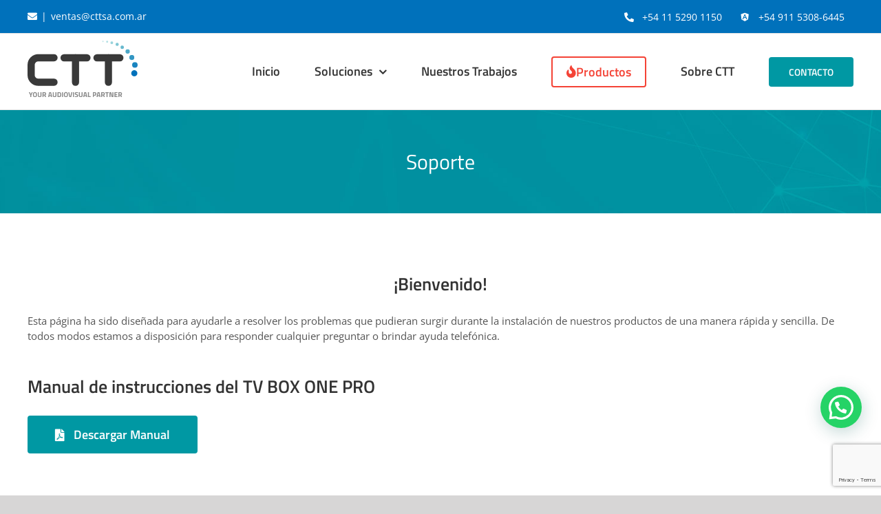

--- FILE ---
content_type: text/html; charset=UTF-8
request_url: https://www.cttsa.com.ar/soporte/
body_size: 18813
content:
<!DOCTYPE html>
<html class="avada-html-layout-wide avada-html-header-position-top" lang="es" prefix="og: http://ogp.me/ns# fb: http://ogp.me/ns/fb#">
<head>
	<meta http-equiv="X-UA-Compatible" content="IE=edge" />
	<meta http-equiv="Content-Type" content="text/html; charset=utf-8"/>
	<meta name="viewport" content="width=device-width, initial-scale=1" />
	<meta name='robots' content='index, follow, max-image-preview:large, max-snippet:-1, max-video-preview:-1' />

	<!-- This site is optimized with the Yoast SEO plugin v20.3 - https://yoast.com/wordpress/plugins/seo/ -->
	<title>Soporte - CTT SA</title>
	<link rel="canonical" href="https://www.cttsa.com.ar/soporte/" />
	<meta property="og:locale" content="es_ES" />
	<meta property="og:type" content="article" />
	<meta property="og:title" content="Soporte - CTT SA" />
	<meta property="og:url" content="https://www.cttsa.com.ar/soporte/" />
	<meta property="og:site_name" content="CTT SA" />
	<meta property="article:modified_time" content="2022-07-13T21:43:08+00:00" />
	<meta name="twitter:card" content="summary_large_image" />
	<meta name="twitter:label1" content="Tiempo de lectura" />
	<meta name="twitter:data1" content="15 minutos" />
	<script type="application/ld+json" class="yoast-schema-graph">{"@context":"https://schema.org","@graph":[{"@type":"WebPage","@id":"https://www.cttsa.com.ar/soporte/","url":"https://www.cttsa.com.ar/soporte/","name":"Soporte - CTT SA","isPartOf":{"@id":"https://www.cttsa.com.ar/#website"},"datePublished":"2021-03-29T21:09:51+00:00","dateModified":"2022-07-13T21:43:08+00:00","breadcrumb":{"@id":"https://www.cttsa.com.ar/soporte/#breadcrumb"},"inLanguage":"es","potentialAction":[{"@type":"ReadAction","target":["https://www.cttsa.com.ar/soporte/"]}]},{"@type":"BreadcrumbList","@id":"https://www.cttsa.com.ar/soporte/#breadcrumb","itemListElement":[{"@type":"ListItem","position":1,"name":"Portada","item":"https://www.cttsa.com.ar/"},{"@type":"ListItem","position":2,"name":"Soporte"}]},{"@type":"WebSite","@id":"https://www.cttsa.com.ar/#website","url":"https://www.cttsa.com.ar/","name":"CTT SA","description":"Tecnología equipos y espacios de trabajo.","potentialAction":[{"@type":"SearchAction","target":{"@type":"EntryPoint","urlTemplate":"https://www.cttsa.com.ar/?s={search_term_string}"},"query-input":"required name=search_term_string"}],"inLanguage":"es"}]}</script>
	<!-- / Yoast SEO plugin. -->


<link rel="alternate" type="application/rss+xml" title="CTT SA &raquo; Feed" href="https://www.cttsa.com.ar/feed/" />
<link rel="alternate" type="application/rss+xml" title="CTT SA &raquo; Feed de los comentarios" href="https://www.cttsa.com.ar/comments/feed/" />
					<link rel="shortcut icon" href="https://www.cttsa.com.ar/web/wp-content/uploads/2020/08/fav-ctt.png" type="image/x-icon" />
		
		
					<!-- Android Icon -->
			<link rel="icon" sizes="192x192" href="https://www.cttsa.com.ar/web/wp-content/uploads/2020/08/fav-iphone.png">
		
					<!-- MS Edge Icon -->
			<meta name="msapplication-TileImage" content="https://www.cttsa.com.ar/web/wp-content/uploads/2020/08/fav-ipad.png">
				
		<meta property="og:title" content="Soporte"/>
		<meta property="og:type" content="article"/>
		<meta property="og:url" content="https://www.cttsa.com.ar/soporte/"/>
		<meta property="og:site_name" content="CTT SA"/>
		<meta property="og:description" content="¡Bienvenido!
Esta página ha sido diseñada para ayudarle a resolver los problemas que pudieran surgir durante la instalación de nuestros productos de una manera rápida y sencilla. De todos modos estamos a disposición para responder cualquier preguntar o brindar ayuda telefónica.

 
Manual de instrucciones del TV BOX ONE PRO Descargar Manual"/>

									<meta property="og:image" content="https://www.cttsa.com.ar/web/wp-content/uploads/2020/05/ctt-logo.svg"/>
							<style id='safe-svg-svg-icon-style-inline-css' type='text/css'>
.safe-svg-cover{text-align:center}.safe-svg-cover .safe-svg-inside{display:inline-block;max-width:100%}.safe-svg-cover svg{height:100%;max-height:100%;max-width:100%;width:100%}

</style>
<style id='joinchat-button-style-inline-css' type='text/css'>
.wp-block-joinchat-button{border:none!important;text-align:center}.wp-block-joinchat-button figure{display:table;margin:0 auto;padding:0}.wp-block-joinchat-button figcaption{font:normal normal 400 .6em/2em var(--wp--preset--font-family--system-font,sans-serif);margin:0;padding:0}.wp-block-joinchat-button .joinchat-button__qr{background-color:#fff;border:6px solid #25d366;border-radius:30px;box-sizing:content-box;display:block;height:200px;margin:auto;overflow:hidden;padding:10px;width:200px}.wp-block-joinchat-button .joinchat-button__qr canvas,.wp-block-joinchat-button .joinchat-button__qr img{display:block;margin:auto}.wp-block-joinchat-button .joinchat-button__link{align-items:center;background-color:#25d366;border:6px solid #25d366;border-radius:30px;display:inline-flex;flex-flow:row nowrap;justify-content:center;line-height:1.25em;margin:0 auto;text-decoration:none}.wp-block-joinchat-button .joinchat-button__link:before{background:transparent var(--joinchat-ico) no-repeat center;background-size:100%;content:"";display:block;height:1.5em;margin:-.75em .75em -.75em 0;width:1.5em}.wp-block-joinchat-button figure+.joinchat-button__link{margin-top:10px}@media (orientation:landscape)and (min-height:481px),(orientation:portrait)and (min-width:481px){.wp-block-joinchat-button.joinchat-button--qr-only figure+.joinchat-button__link{display:none}}@media (max-width:480px),(orientation:landscape)and (max-height:480px){.wp-block-joinchat-button figure{display:none}}

</style>
<link rel='stylesheet' id='joinchat-css' href='https://www.cttsa.com.ar/web/wp-content/plugins/creame-whatsapp-me/public/css/joinchat.min.css?ver=5.2.1' type='text/css' media='all' />
<style id='joinchat-inline-css' type='text/css'>
.joinchat{--red:37;--green:211;--blue:102;--bw:100}
</style>
<link rel='stylesheet' id='fusion-dynamic-css-css' href='https://www.cttsa.com.ar/web/wp-content/uploads/fusion-styles/21cf126c5b72f8480038c51974a3b0f4.min.css?ver=3.9.2' type='text/css' media='all' />
<link rel="https://api.w.org/" href="https://www.cttsa.com.ar/wp-json/" /><link rel="alternate" type="application/json" href="https://www.cttsa.com.ar/wp-json/wp/v2/pages/569" /><link rel="alternate" type="application/json+oembed" href="https://www.cttsa.com.ar/wp-json/oembed/1.0/embed?url=https%3A%2F%2Fwww.cttsa.com.ar%2Fsoporte%2F" />
<link rel="alternate" type="text/xml+oembed" href="https://www.cttsa.com.ar/wp-json/oembed/1.0/embed?url=https%3A%2F%2Fwww.cttsa.com.ar%2Fsoporte%2F&#038;format=xml" />
<style type="text/css" id="css-fb-visibility">@media screen and (max-width: 640px){.fusion-no-small-visibility{display:none !important;}body .sm-text-align-center{text-align:center !important;}body .sm-text-align-left{text-align:left !important;}body .sm-text-align-right{text-align:right !important;}body .sm-flex-align-center{justify-content:center !important;}body .sm-flex-align-flex-start{justify-content:flex-start !important;}body .sm-flex-align-flex-end{justify-content:flex-end !important;}body .sm-mx-auto{margin-left:auto !important;margin-right:auto !important;}body .sm-ml-auto{margin-left:auto !important;}body .sm-mr-auto{margin-right:auto !important;}body .fusion-absolute-position-small{position:absolute;top:auto;width:100%;}.awb-sticky.awb-sticky-small{ position: sticky; top: var(--awb-sticky-offset,0); }}@media screen and (min-width: 641px) and (max-width: 1024px){.fusion-no-medium-visibility{display:none !important;}body .md-text-align-center{text-align:center !important;}body .md-text-align-left{text-align:left !important;}body .md-text-align-right{text-align:right !important;}body .md-flex-align-center{justify-content:center !important;}body .md-flex-align-flex-start{justify-content:flex-start !important;}body .md-flex-align-flex-end{justify-content:flex-end !important;}body .md-mx-auto{margin-left:auto !important;margin-right:auto !important;}body .md-ml-auto{margin-left:auto !important;}body .md-mr-auto{margin-right:auto !important;}body .fusion-absolute-position-medium{position:absolute;top:auto;width:100%;}.awb-sticky.awb-sticky-medium{ position: sticky; top: var(--awb-sticky-offset,0); }}@media screen and (min-width: 1025px){.fusion-no-large-visibility{display:none !important;}body .lg-text-align-center{text-align:center !important;}body .lg-text-align-left{text-align:left !important;}body .lg-text-align-right{text-align:right !important;}body .lg-flex-align-center{justify-content:center !important;}body .lg-flex-align-flex-start{justify-content:flex-start !important;}body .lg-flex-align-flex-end{justify-content:flex-end !important;}body .lg-mx-auto{margin-left:auto !important;margin-right:auto !important;}body .lg-ml-auto{margin-left:auto !important;}body .lg-mr-auto{margin-right:auto !important;}body .fusion-absolute-position-large{position:absolute;top:auto;width:100%;}.awb-sticky.awb-sticky-large{ position: sticky; top: var(--awb-sticky-offset,0); }}</style>		<script type="text/javascript">
			var doc = document.documentElement;
			doc.setAttribute( 'data-useragent', navigator.userAgent );
		</script>
		
	<!-- Google Tag Manager -->
<script>(function(w,d,s,l,i){w[l]=w[l]||[];w[l].push({'gtm.start':
new Date().getTime(),event:'gtm.js'});var f=d.getElementsByTagName(s)[0],
j=d.createElement(s),dl=l!='dataLayer'?'&l='+l:'';j.async=true;j.src=
'https://www.googletagmanager.com/gtm.js?id='+i+dl;f.parentNode.insertBefore(j,f);
})(window,document,'script','dataLayer','GTM-TK4WP69');</script>
<!-- End Google Tag Manager --></head>

<body data-rsssl=1 class="page-template-default page page-id-569 fusion-image-hovers fusion-pagination-sizing fusion-button_type-flat fusion-button_span-no fusion-button_gradient-linear avada-image-rollover-circle-yes avada-image-rollover-yes avada-image-rollover-direction-left fusion-body ltr fusion-sticky-header no-tablet-sticky-header no-mobile-sticky-header no-mobile-slidingbar no-mobile-totop fusion-disable-outline fusion-sub-menu-fade mobile-logo-pos-left layout-wide-mode avada-has-boxed-modal-shadow- layout-scroll-offset-full avada-has-zero-margin-offset-top fusion-top-header menu-text-align-center mobile-menu-design-modern fusion-show-pagination-text fusion-header-layout-v3 avada-responsive avada-footer-fx-none avada-menu-highlight-style-textcolor fusion-search-form-clean fusion-main-menu-search-overlay fusion-avatar-circle avada-sticky-shrinkage avada-dropdown-styles avada-blog-layout-large avada-blog-archive-layout-large avada-header-shadow-no avada-menu-icon-position-left avada-has-pagetitle-bg-full avada-has-pagetitle-bg-parallax avada-has-breadcrumb-mobile-hidden avada-has-titlebar-bar_and_content avada-has-pagination-width_height avada-flyout-menu-direction-fade avada-ec-views-v1" data-awb-post-id="569">
		<a class="skip-link screen-reader-text" href="#content">Saltar al contenido</a>

	<div id="boxed-wrapper">
		
		<div id="wrapper" class="fusion-wrapper">
			<div id="home" style="position:relative;top:-1px;"></div>
							
					
			<header class="fusion-header-wrapper">
				<div class="fusion-header-v3 fusion-logo-alignment fusion-logo-left fusion-sticky-menu-1 fusion-sticky-logo- fusion-mobile-logo-  fusion-mobile-menu-design-modern">
					
<div class="fusion-secondary-header">
	<div class="fusion-row">
					<div class="fusion-alignleft">
				<div class="fusion-contact-info"><span class="fusion-contact-info-phone-number"><i class="glyphicon fa-envelope fas"></i></span><span class="fusion-header-separator">|</span><span class="fusion-contact-info-email-address"><a href="mailto:&#118;&#101;n&#116;&#97;&#115;&#64;&#99;t&#116;&#115;&#97;&#46;c&#111;&#109;&#46;&#97;&#114;">&#118;&#101;n&#116;&#97;&#115;&#64;&#99;t&#116;&#115;&#97;&#46;c&#111;&#109;&#46;&#97;&#114;</a></span></div>			</div>
							<div class="fusion-alignright">
				<nav class="fusion-secondary-menu" role="navigation" aria-label="Menú secundario"><ul id="menu-top" class="menu"><li  id="menu-item-14"  class="menu-item menu-item-type-custom menu-item-object-custom menu-item-14"  data-item-id="14"><a  href="tel:+541152901150" class="fusion-flex-link fusion-textcolor-highlight"><span class="fusion-megamenu-icon"><i class="glyphicon fa-phone-alt fas" aria-hidden="true"></i></span><span class="menu-text">+54 11 5290 1150</span></a></li><li  id="menu-item-15"  class="menu-item menu-item-type-custom menu-item-object-custom menu-item-15"  data-item-id="15"><a  href="https://wa.me/5491153086445" class="fusion-flex-link fusion-textcolor-highlight"><span class="fusion-megamenu-icon"><i class="glyphicon fa-angular fab" aria-hidden="true"></i></span><span class="menu-text">+54 911 5308-6445</span></a></li></ul></nav><nav class="fusion-mobile-nav-holder fusion-mobile-menu-text-align-left" aria-label="Menú movil secundario"></nav>			</div>
			</div>
</div>
<div class="fusion-header-sticky-height"></div>
<div class="fusion-header">
	<div class="fusion-row">
					<div class="fusion-logo" data-margin-top="10px" data-margin-bottom="12px" data-margin-left="0px" data-margin-right="0px">
			<a class="fusion-logo-link"  href="https://www.cttsa.com.ar/" >

						<!-- standard logo -->
			<img src="https://www.cttsa.com.ar/web/wp-content/uploads/2020/05/ctt-logo.svg" srcset="https://www.cttsa.com.ar/web/wp-content/uploads/2020/05/ctt-logo.svg 1x" width="153" height="78" alt="CTT SA Logo" data-retina_logo_url="" class="fusion-standard-logo" />

			
					</a>
		</div>		<nav class="fusion-main-menu" aria-label="Menú principal"><div class="fusion-overlay-search">		<form role="search" class="searchform fusion-search-form  fusion-search-form-clean" method="get" action="https://www.cttsa.com.ar/">
			<div class="fusion-search-form-content">

				
				<div class="fusion-search-field search-field">
					<label><span class="screen-reader-text">Buscar:</span>
													<input type="search" value="" name="s" class="s" placeholder="Buscar..." required aria-required="true" aria-label="Buscar..."/>
											</label>
				</div>
				<div class="fusion-search-button search-button">
					<input type="submit" class="fusion-search-submit searchsubmit" aria-label="Buscar" value="&#xf002;" />
									</div>

				
			</div>


			
		</form>
		<div class="fusion-search-spacer"></div><a href="#" role="button" aria-label="Close Search" class="fusion-close-search"></a></div><ul id="menu-principal" class="fusion-menu"><li  id="menu-item-50"  class="menu-item menu-item-type-post_type menu-item-object-page menu-item-home menu-item-50"  data-item-id="50"><a  href="https://www.cttsa.com.ar/" class="fusion-textcolor-highlight"><span class="menu-text">Inicio</span></a></li><li  id="menu-item-52"  class="menu-item menu-item-type-post_type menu-item-object-page menu-item-has-children menu-item-52 fusion-dropdown-menu"  data-item-id="52"><a  href="https://www.cttsa.com.ar/soluciones/" class="fusion-textcolor-highlight"><span class="menu-text">Soluciones</span> <span class="fusion-caret"><i class="fusion-dropdown-indicator" aria-hidden="true"></i></span></a><ul class="sub-menu"><li  id="menu-item-950"  class="menu-item menu-item-type-post_type menu-item-object-page menu-item-950 fusion-dropdown-submenu" ><a  href="https://www.cttsa.com.ar/soluciones/videoconferencias/" class="fusion-textcolor-highlight"><span>Videoconferencias</span></a></li><li  id="menu-item-949"  class="menu-item menu-item-type-post_type menu-item-object-page menu-item-949 fusion-dropdown-submenu" ><a  href="https://www.cttsa.com.ar/soluciones/home-office/" class="fusion-textcolor-highlight"><span>Home Office</span></a></li><li  id="menu-item-948"  class="menu-item menu-item-type-post_type menu-item-object-page menu-item-948 fusion-dropdown-submenu" ><a  href="https://www.cttsa.com.ar/soluciones/pantallas-interactivas/" class="fusion-textcolor-highlight"><span>Pantallas interactivas</span></a></li><li  id="menu-item-947"  class="menu-item menu-item-type-post_type menu-item-object-page menu-item-947 fusion-dropdown-submenu" ><a  href="https://www.cttsa.com.ar/soluciones/control-de-salas/" class="fusion-textcolor-highlight"><span>Salas de reunión</span></a></li><li  id="menu-item-339"  class="menu-item menu-item-type-post_type menu-item-object-page menu-item-339 fusion-dropdown-submenu" ><a  href="https://www.cttsa.com.ar/soluciones/carteleria-digital/" class="fusion-textcolor-highlight"><span>Cartelería Digital</span></a></li><li  id="menu-item-959"  class="menu-item menu-item-type-post_type menu-item-object-page menu-item-959 fusion-dropdown-submenu" ><a  href="https://www.cttsa.com.ar/soluciones/video-wall/" class="fusion-textcolor-highlight"><span>Video Wall</span></a></li><li  id="menu-item-337"  class="menu-item menu-item-type-post_type menu-item-object-page menu-item-337 fusion-dropdown-submenu" ><a  href="https://www.cttsa.com.ar/soluciones/ingenieria-audiovisual-aplicada-en-eventos/" class="fusion-textcolor-highlight"><span>Ingeniería Audiovisual aplicada en eventos</span></a></li><li  id="menu-item-964"  class="menu-item menu-item-type-post_type menu-item-object-page menu-item-964 fusion-dropdown-submenu" ><a  href="https://www.cttsa.com.ar/soluciones/interpretacion-simultanea/" class="fusion-textcolor-highlight"><span>Interpretación simultánea</span></a></li></ul></li><li  id="menu-item-444"  class="menu-item menu-item-type-post_type menu-item-object-page menu-item-444"  data-item-id="444"><a  href="https://www.cttsa.com.ar/nuestros-trabajos/" class="fusion-textcolor-highlight"><span class="menu-text">Nuestros Trabajos</span></a></li><li  id="menu-item-1022"  class="menuproductos menu-item menu-item-type-custom menu-item-object-custom menu-item-1022 fusion-menu-item-button"  data-classes="menuproductos" data-item-id="1022"><a  href="https://tiendactt.mercadoshops.com.ar/" class="fusion-textcolor-highlight"><span class="menu-text fusion-button button-default button-xlarge"><i class="fas fa-fire"></i>Productos</span></a></li><li  id="menu-item-157"  class="menu-item menu-item-type-post_type menu-item-object-page menu-item-157"  data-item-id="157"><a  href="https://www.cttsa.com.ar/sobre-cttsa/" class="fusion-textcolor-highlight"><span class="menu-text">Sobre CTT</span></a></li><li  id="menu-item-51"  class="menu-item menu-item-type-post_type menu-item-object-page menu-item-51 fusion-menu-item-button"  data-item-id="51"><a  href="https://www.cttsa.com.ar/contacto/" class="fusion-textcolor-highlight"><span class="menu-text fusion-button button-default button-large">CONTACTO</span></a></li></ul></nav><nav class="fusion-main-menu fusion-sticky-menu" aria-label="Main Menu Sticky"><div class="fusion-overlay-search">		<form role="search" class="searchform fusion-search-form  fusion-search-form-clean" method="get" action="https://www.cttsa.com.ar/">
			<div class="fusion-search-form-content">

				
				<div class="fusion-search-field search-field">
					<label><span class="screen-reader-text">Buscar:</span>
													<input type="search" value="" name="s" class="s" placeholder="Buscar..." required aria-required="true" aria-label="Buscar..."/>
											</label>
				</div>
				<div class="fusion-search-button search-button">
					<input type="submit" class="fusion-search-submit searchsubmit" aria-label="Buscar" value="&#xf002;" />
									</div>

				
			</div>


			
		</form>
		<div class="fusion-search-spacer"></div><a href="#" role="button" aria-label="Close Search" class="fusion-close-search"></a></div><ul id="menu-principal-1" class="fusion-menu"><li   class="menu-item menu-item-type-post_type menu-item-object-page menu-item-home menu-item-50"  data-item-id="50"><a  href="https://www.cttsa.com.ar/" class="fusion-textcolor-highlight"><span class="menu-text">Inicio</span></a></li><li   class="menu-item menu-item-type-post_type menu-item-object-page menu-item-has-children menu-item-52 fusion-dropdown-menu"  data-item-id="52"><a  href="https://www.cttsa.com.ar/soluciones/" class="fusion-textcolor-highlight"><span class="menu-text">Soluciones</span> <span class="fusion-caret"><i class="fusion-dropdown-indicator" aria-hidden="true"></i></span></a><ul class="sub-menu"><li   class="menu-item menu-item-type-post_type menu-item-object-page menu-item-950 fusion-dropdown-submenu" ><a  href="https://www.cttsa.com.ar/soluciones/videoconferencias/" class="fusion-textcolor-highlight"><span>Videoconferencias</span></a></li><li   class="menu-item menu-item-type-post_type menu-item-object-page menu-item-949 fusion-dropdown-submenu" ><a  href="https://www.cttsa.com.ar/soluciones/home-office/" class="fusion-textcolor-highlight"><span>Home Office</span></a></li><li   class="menu-item menu-item-type-post_type menu-item-object-page menu-item-948 fusion-dropdown-submenu" ><a  href="https://www.cttsa.com.ar/soluciones/pantallas-interactivas/" class="fusion-textcolor-highlight"><span>Pantallas interactivas</span></a></li><li   class="menu-item menu-item-type-post_type menu-item-object-page menu-item-947 fusion-dropdown-submenu" ><a  href="https://www.cttsa.com.ar/soluciones/control-de-salas/" class="fusion-textcolor-highlight"><span>Salas de reunión</span></a></li><li   class="menu-item menu-item-type-post_type menu-item-object-page menu-item-339 fusion-dropdown-submenu" ><a  href="https://www.cttsa.com.ar/soluciones/carteleria-digital/" class="fusion-textcolor-highlight"><span>Cartelería Digital</span></a></li><li   class="menu-item menu-item-type-post_type menu-item-object-page menu-item-959 fusion-dropdown-submenu" ><a  href="https://www.cttsa.com.ar/soluciones/video-wall/" class="fusion-textcolor-highlight"><span>Video Wall</span></a></li><li   class="menu-item menu-item-type-post_type menu-item-object-page menu-item-337 fusion-dropdown-submenu" ><a  href="https://www.cttsa.com.ar/soluciones/ingenieria-audiovisual-aplicada-en-eventos/" class="fusion-textcolor-highlight"><span>Ingeniería Audiovisual aplicada en eventos</span></a></li><li   class="menu-item menu-item-type-post_type menu-item-object-page menu-item-964 fusion-dropdown-submenu" ><a  href="https://www.cttsa.com.ar/soluciones/interpretacion-simultanea/" class="fusion-textcolor-highlight"><span>Interpretación simultánea</span></a></li></ul></li><li   class="menu-item menu-item-type-post_type menu-item-object-page menu-item-444"  data-item-id="444"><a  href="https://www.cttsa.com.ar/nuestros-trabajos/" class="fusion-textcolor-highlight"><span class="menu-text">Nuestros Trabajos</span></a></li><li   class="menuproductos menu-item menu-item-type-custom menu-item-object-custom menu-item-1022 fusion-menu-item-button"  data-classes="menuproductos" data-item-id="1022"><a  href="https://tiendactt.mercadoshops.com.ar/" class="fusion-textcolor-highlight"><span class="menu-text fusion-button button-default button-xlarge"><i class="fas fa-fire"></i>Productos</span></a></li><li   class="menu-item menu-item-type-post_type menu-item-object-page menu-item-157"  data-item-id="157"><a  href="https://www.cttsa.com.ar/sobre-cttsa/" class="fusion-textcolor-highlight"><span class="menu-text">Sobre CTT</span></a></li><li   class="menu-item menu-item-type-post_type menu-item-object-page menu-item-51 fusion-menu-item-button"  data-item-id="51"><a  href="https://www.cttsa.com.ar/contacto/" class="fusion-textcolor-highlight"><span class="menu-text fusion-button button-default button-large">CONTACTO</span></a></li></ul></nav><div class="fusion-mobile-navigation"><ul id="menu-principal-2" class="fusion-mobile-menu"><li   class="menu-item menu-item-type-post_type menu-item-object-page menu-item-home menu-item-50"  data-item-id="50"><a  href="https://www.cttsa.com.ar/" class="fusion-textcolor-highlight"><span class="menu-text">Inicio</span></a></li><li   class="menu-item menu-item-type-post_type menu-item-object-page menu-item-has-children menu-item-52 fusion-dropdown-menu"  data-item-id="52"><a  href="https://www.cttsa.com.ar/soluciones/" class="fusion-textcolor-highlight"><span class="menu-text">Soluciones</span> <span class="fusion-caret"><i class="fusion-dropdown-indicator" aria-hidden="true"></i></span></a><ul class="sub-menu"><li   class="menu-item menu-item-type-post_type menu-item-object-page menu-item-950 fusion-dropdown-submenu" ><a  href="https://www.cttsa.com.ar/soluciones/videoconferencias/" class="fusion-textcolor-highlight"><span>Videoconferencias</span></a></li><li   class="menu-item menu-item-type-post_type menu-item-object-page menu-item-949 fusion-dropdown-submenu" ><a  href="https://www.cttsa.com.ar/soluciones/home-office/" class="fusion-textcolor-highlight"><span>Home Office</span></a></li><li   class="menu-item menu-item-type-post_type menu-item-object-page menu-item-948 fusion-dropdown-submenu" ><a  href="https://www.cttsa.com.ar/soluciones/pantallas-interactivas/" class="fusion-textcolor-highlight"><span>Pantallas interactivas</span></a></li><li   class="menu-item menu-item-type-post_type menu-item-object-page menu-item-947 fusion-dropdown-submenu" ><a  href="https://www.cttsa.com.ar/soluciones/control-de-salas/" class="fusion-textcolor-highlight"><span>Salas de reunión</span></a></li><li   class="menu-item menu-item-type-post_type menu-item-object-page menu-item-339 fusion-dropdown-submenu" ><a  href="https://www.cttsa.com.ar/soluciones/carteleria-digital/" class="fusion-textcolor-highlight"><span>Cartelería Digital</span></a></li><li   class="menu-item menu-item-type-post_type menu-item-object-page menu-item-959 fusion-dropdown-submenu" ><a  href="https://www.cttsa.com.ar/soluciones/video-wall/" class="fusion-textcolor-highlight"><span>Video Wall</span></a></li><li   class="menu-item menu-item-type-post_type menu-item-object-page menu-item-337 fusion-dropdown-submenu" ><a  href="https://www.cttsa.com.ar/soluciones/ingenieria-audiovisual-aplicada-en-eventos/" class="fusion-textcolor-highlight"><span>Ingeniería Audiovisual aplicada en eventos</span></a></li><li   class="menu-item menu-item-type-post_type menu-item-object-page menu-item-964 fusion-dropdown-submenu" ><a  href="https://www.cttsa.com.ar/soluciones/interpretacion-simultanea/" class="fusion-textcolor-highlight"><span>Interpretación simultánea</span></a></li></ul></li><li   class="menu-item menu-item-type-post_type menu-item-object-page menu-item-444"  data-item-id="444"><a  href="https://www.cttsa.com.ar/nuestros-trabajos/" class="fusion-textcolor-highlight"><span class="menu-text">Nuestros Trabajos</span></a></li><li   class="menuproductos menu-item menu-item-type-custom menu-item-object-custom menu-item-1022 fusion-menu-item-button"  data-classes="menuproductos" data-item-id="1022"><a  href="https://tiendactt.mercadoshops.com.ar/" class="fusion-textcolor-highlight"><span class="menu-text fusion-button button-default button-xlarge"><i class="fas fa-fire"></i>Productos</span></a></li><li   class="menu-item menu-item-type-post_type menu-item-object-page menu-item-157"  data-item-id="157"><a  href="https://www.cttsa.com.ar/sobre-cttsa/" class="fusion-textcolor-highlight"><span class="menu-text">Sobre CTT</span></a></li><li   class="menu-item menu-item-type-post_type menu-item-object-page menu-item-51 fusion-menu-item-button"  data-item-id="51"><a  href="https://www.cttsa.com.ar/contacto/" class="fusion-textcolor-highlight"><span class="menu-text fusion-button button-default button-large">CONTACTO</span></a></li></ul></div>	<div class="fusion-mobile-menu-icons">
							<a href="#" class="fusion-icon awb-icon-bars" aria-label="Alternar menú móvil" aria-expanded="false"></a>
		
		
		
			</div>

<nav class="fusion-mobile-nav-holder fusion-mobile-menu-text-align-left" aria-label="Main Menu Mobile"></nav>

	<nav class="fusion-mobile-nav-holder fusion-mobile-menu-text-align-left fusion-mobile-sticky-nav-holder" aria-label="Main Menu Mobile Sticky"></nav>
					</div>
</div>
				</div>
				<div class="fusion-clearfix"></div>
			</header>
								
							<div id="sliders-container" class="fusion-slider-visibility">
					</div>
				
					
							
			<section class="avada-page-titlebar-wrapper" aria-label="Barra de título de la página">
	<div class="fusion-page-title-bar fusion-page-title-bar-breadcrumbs fusion-page-title-bar-center">
		<div class="fusion-page-title-row">
			<div class="fusion-page-title-wrapper">
				<div class="fusion-page-title-captions">

																							<h1 class="entry-title">Soporte</h1>

											
																
				</div>

				
			</div>
		</div>
	</div>
</section>

						<main id="main" class="clearfix ">
				<div class="fusion-row" style="">
<section id="content" style="width: 100%;">
					<div id="post-569" class="post-569 page type-page status-publish hentry">
			<span class="entry-title rich-snippet-hidden">Soporte</span><span class="vcard rich-snippet-hidden"><span class="fn"><a href="https://www.cttsa.com.ar/author/christian/" title="Entradas de Christian" rel="author">Christian</a></span></span><span class="updated rich-snippet-hidden">2022-07-13T18:43:08-03:00</span>
			
			<div class="post-content">
				<div class="fusion-fullwidth fullwidth-box fusion-builder-row-1 fusion-flex-container nonhundred-percent-fullwidth non-hundred-percent-height-scrolling" style="--awb-border-radius-top-left:0px;--awb-border-radius-top-right:0px;--awb-border-radius-bottom-right:0px;--awb-border-radius-bottom-left:0px;" ><div class="fusion-builder-row fusion-row fusion-flex-align-items-flex-start" style="max-width:calc( 1200px + 0px );margin-left: calc(-0px / 2 );margin-right: calc(-0px / 2 );"><div class="fusion-layout-column fusion_builder_column fusion-builder-column-0 fusion_builder_column_1_1 1_1 fusion-flex-column" style="--awb-bg-size:cover;--awb-width-large:100%;--awb-margin-top-large:0px;--awb-spacing-right-large:0px;--awb-margin-bottom-large:20px;--awb-spacing-left-large:0px;--awb-width-medium:100%;--awb-spacing-right-medium:0px;--awb-spacing-left-medium:0px;--awb-width-small:100%;--awb-spacing-right-small:0px;--awb-spacing-left-small:0px;"><div class="fusion-column-wrapper fusion-column-has-shadow fusion-flex-justify-content-flex-start fusion-content-layout-column"><div class="fusion-text fusion-text-1"><div class="gmail_quote">
<h3 style="text-align: center;">¡Bienvenido!</h3>
<p>Esta página ha sido diseñada para ayudarle a resolver los problemas que pudieran surgir durante la instalación de nuestros productos de una manera rápida y sencilla. De todos modos estamos a disposición para responder cualquier preguntar o brindar ayuda telefónica.</p>
</div>
</div><div class="fusion-builder-row fusion-builder-row-inner fusion-row fusion-flex-align-items-flex-start" style="width:calc( 100% + 0px ) !important;max-width:calc( 100% + 0px ) !important;margin-left: calc(-0px / 2 );margin-right: calc(-0px / 2 );"><div class="fusion-layout-column fusion_builder_column_inner fusion-builder-nested-column-0 fusion_builder_column_inner_1_2 1_2 fusion-flex-column" style="--awb-bg-size:cover;--awb-width-large:50%;--awb-margin-top-large:0px;--awb-spacing-right-large:0px;--awb-margin-bottom-large:20px;--awb-spacing-left-large:0px;--awb-width-medium:100%;--awb-spacing-right-medium:0px;--awb-spacing-left-medium:0px;--awb-width-small:100%;--awb-spacing-right-small:0px;--awb-spacing-left-small:0px;"><div class="fusion-column-wrapper fusion-column-has-shadow fusion-flex-justify-content-flex-start fusion-content-layout-column"><div class="fusion-text fusion-text-2"><h3>Manual de instrucciones del TV BOX ONE PRO</h3>
</div><div ><a class="fusion-button button-flat button-xlarge button-default fusion-button-default button-1 fusion-button-default-span fusion-button-default-type" target="_blank" rel="noopener noreferrer" href="https://www.cttsa.com.ar/web/wp-content/uploads/2022/03/ONE-PRO_manual.pdf"><i class="fa-file-pdf fas button-icon-left" aria-hidden="true"></i><span class="fusion-button-text">Descargar Manual</span></a></div></div></div><div class="fusion-layout-column fusion_builder_column_inner fusion-builder-nested-column-1 fusion_builder_column_inner_1_1 1_1 fusion-flex-column" style="--awb-bg-size:cover;--awb-width-large:100%;--awb-margin-top-large:0px;--awb-spacing-right-large:0px;--awb-margin-bottom-large:20px;--awb-spacing-left-large:0px;--awb-width-medium:100%;--awb-spacing-right-medium:0px;--awb-spacing-left-medium:0px;--awb-width-small:100%;--awb-spacing-right-small:0px;--awb-spacing-left-small:0px;"><div class="fusion-column-wrapper fusion-column-has-shadow fusion-flex-justify-content-flex-start fusion-content-layout-column"></div></div></div><div class="fusion-separator fusion-full-width-sep" style="align-self: center;margin-left: auto;margin-right: auto;margin-top:25px;margin-bottom:25px;width:100%;"></div><div class="fusion-text fusion-text-3"><p style="text-align: center;"><strong>Haga Click</strong> en los siguientes vínculos para acceder a las instrucciones de cada línea de productos:</p>
</div><div class="fusion-separator fusion-full-width-sep" style="align-self: center;margin-left: auto;margin-right: auto;margin-top:15px;width:100%;"><div class="fusion-separator-border sep-single sep-solid" style="--awb-height:20px;--awb-amount:20px;--awb-sep-color:#0071bb;border-color:#0071bb;border-top-width:2px;"></div></div></div></div></div></div><div class="fusion-fullwidth fullwidth-box fusion-builder-row-2 fusion-flex-container nonhundred-percent-fullwidth non-hundred-percent-height-scrolling" style="--awb-border-radius-top-left:0px;--awb-border-radius-top-right:0px;--awb-border-radius-bottom-right:0px;--awb-border-radius-bottom-left:0px;--awb-padding-right:100px;--awb-padding-left:100px;" ><div class="fusion-builder-row fusion-row fusion-flex-align-items-flex-start" style="max-width:calc( 1200px + 0px );margin-left: calc(-0px / 2 );margin-right: calc(-0px / 2 );"><div class="fusion-layout-column fusion_builder_column fusion-builder-column-1 fusion_builder_column_1_1 1_1 fusion-flex-column" style="--awb-bg-size:cover;--awb-width-large:100%;--awb-margin-top-large:0px;--awb-spacing-right-large:0px;--awb-margin-bottom-large:20px;--awb-spacing-left-large:0px;--awb-width-medium:100%;--awb-spacing-right-medium:0px;--awb-spacing-left-medium:0px;--awb-width-small:100%;--awb-spacing-right-small:0px;--awb-spacing-left-small:0px;"><div class="fusion-column-wrapper fusion-column-has-shadow fusion-flex-justify-content-flex-start fusion-content-layout-column"><div class="fusion-title title fusion-title-1 sep-underline sep-solid fusion-title-text fusion-title-size-three" style="--awb-text-color:#0071bb;--awb-margin-top:30px;"><h3 class="title-heading-left" style="margin:0;"><p class="fusion-responsive-typography-calculated" data-fontsize="26" data-lineheight="33.8px">TV BOX ( Convertidores de TV en Smart TV )</p></h3></div><div class="fusion-text fusion-text-4"><p>El TV box es una minicomputadora Android.</p>
<p><em><strong>Por favor siga las instrucciones plasmadas en esta página para lograr un funcionamiento apropiado. </strong></em></p>
<p>Si quisiera devolver el producto, por favor no haga un reclamo, llámenos, vendemos productos de calidad y solucionamos los inconvenientes.</p>
<p><strong>1.-</strong> Ubique el TV Box de modo que el receptor de WIFI del equipo ni el encendido queden tapados por algún objeto.                                                             <strong>No ponga el TV BOX debajo del TV el campo magnético bloquea el WIFI y el equipo se queda pensando.</strong></p>
<p><strong>2.-</strong> Actualice la fecha, hora y lugar en el que se encuentra el equipo si lo usa con cable, con Wifi se establecen directamente las coordenadas del router. . El lugar es Buenos Aires Argentina, para establecer zona horaria, esto afecta al idioma de ciertas plataformas.</p>
<p><b>Entregamos el producto con Netflix (todas las versiones requieren el uso de un mouse con o sin cable), la App de Disney, Flow y el Buscador Opera. A través de Opera podes acceder directamente a algunas plataformas y ver películas desde ahí. Ej: Amazon  ( donde podes configurar el idioma como lo quieras).</b></p>
<p><em><b>OPERA te da acceso a Flow, Star+, Prime etc ( se crea un acceso directo y después de logearse ya queda logeado lo cual es fantástico y muy simple de hacer). Además si queres también podes bajar las APPS, debajo está indicado como se hace para cada una. </b></em></p>
<p><em><b>Todo esto requiere unos minutos de configuración, una vez instalado es solo un clic del mouse y podes ver las plataformas que quieras. </b></em></p>
<p><strong>USO DE MINITECLADO/Mouse:</strong> Retire la tapa trasera donde está ubicada la batería, encontrará la antena que tiene que ubicar en la ranura USB del TV BOX.</p>
<p>Luego, prenda el teclado con la tecla que se encuentra en la parte superior derecha.</p>
<p>Para navegar en cualquier App es necesario mantener presionada la tecla que refiere al botón izquierdo del mouse  para desplazarse por la pantalla.</p>
<p>Para cambiar el color de las luces o apagar las luces del teclado es Fn + F2 ( En caso de que no esté con luz)</p>
<p>Para la Ñ utilize la tecla debajo del Enter ;: ( en el caso que no tenga la Ñ)</p>
<p><strong>ATENCION:</strong> Se recomienda cargar mínimo 6 horas antes de su uso utilizando el cable de carga original y conectarlo al puerto USB del TV BOX   «»»»» NO AL CARGADOR DEL CELULAR»»»»» porque tienen diferente voltaje y se quema la batería.</p>
<p><em><b>Ante cualquier inconveniente nos llamas y te ayudamos.   1152901150</b></em></p>
</div><div class="accordian fusion-accordian" style="--awb-border-size:1px;--awb-icon-size:16px;--awb-content-font-size:15px;--awb-icon-alignment:left;--awb-hover-color:#f9f9fb;--awb-border-color:#e2e2e2;--awb-background-color:#ffffff;--awb-divider-color:#e0dede;--awb-divider-hover-color:#e0dede;--awb-icon-color:#ffffff;--awb-title-color:#333333;--awb-content-color:#555555;--awb-icon-box-color:#333333;--awb-toggle-hover-accent-color:#0098a3;--awb-title-font-family:&quot;Titillium Web&quot;;--awb-title-font-weight:700;--awb-title-font-style:normal;--awb-title-line-height:1.36;--awb-content-font-family:&quot;Open Sans&quot;;--awb-content-font-style:normal;--awb-content-font-weight:400;"><div class="panel-group fusion-toggle-icon-boxed" id="accordion-569-1"><div class="fusion-panel panel-default panel-d40c696c7f2d172ba fusion-toggle-has-divider"><div class="panel-heading"><h4 class="panel-title toggle" id="toggle_d40c696c7f2d172ba"><a aria-expanded="false" aria-controls="d40c696c7f2d172ba" role="button" data-toggle="collapse" data-parent="#accordion-569-1" data-target="#d40c696c7f2d172ba" href="#d40c696c7f2d172ba"><span class="fusion-toggle-icon-wrapper" aria-hidden="true"><i class="fa-fusion-box active-icon awb-icon-minus" aria-hidden="true"></i><i class="fa-fusion-box inactive-icon awb-icon-plus" aria-hidden="true"></i></span><span class="fusion-toggle-heading">DISNEY+</span></a></h4></div><div id="d40c696c7f2d172ba" class="panel-collapse collapse " araia-labelledby="toggle_d40c696c7f2d172ba"><div class="panel-body toggle-content fusion-clearfix">
<p><strong>INSTRUCIONES PARA VER DISNEY PLUS</strong></p>
<p><strong>Disney Plus es una aplicación nueva, la última actualización tiene un bug por eso es necesario hacer esta vuelta. </strong><strong> </strong></p>
<ol>
<li>Instala el equipo, antes enchufo el transformador en la corriente y conectó el cable HDMI ( Asegúrese que la entrada HDMI de su TV funciona y luego seleccióne esa fuente)</li>
<li>Para ver Disney + baje la APK del siguiente del link: <b>                                                                                                              https://drive.google.com/file/d/1-MvCnkuyLtyneZzg7Z4MgNzGVHodNOtu/view?usp=sharing</b></li>
<li>Transfiéralo a un pendrive, luego conecte el pendrive en la entrada USB del X96.</li>
<li>Desde la pantalla de inicio, abrir <strong>MY APPS</strong>.  Luego, hacer clic en <strong>FILE MANAGER, </strong>hacer clic en <strong>DEVICE</strong> y desde allí seleccione el pendrive busque la descarga y ejecute la instalación.</li>
<li>Cierre todo y desde la pantalla principal puede ingrese a <strong>MY APPS, </strong>busque la  aplicación <strong>DISNEY PLUS </strong>para hacer el próximo paso.</li>
</ol>
<p><strong>Busque la APK Disney+ y ejecutar la APK. Siga los pasos indicados abajo para completar la instalación:</strong></p>
<ol>
<li>Ingresar a la plataforma de Disney+ usuario y contraseña</li>
<li>Ir a mi perfil</li>
<li>Ir configuraciones</li>
<li>Ir a Ajustes de la aplicación</li>
<li>Tildar ahorro de datos.</li>
<li>Regresar.</li>
<li>Ante cualquier inconveniente por favor llámenos al 11-52901150 y nuestro personal técnico lo ayudará en la instalación.</li>
</ol>
<p>Gracias por su compra y que lo disfrute!!</p>
</div></div></div><div class="fusion-panel panel-default panel-1cede7178add8804c fusion-toggle-has-divider"><div class="panel-heading"><h4 class="panel-title toggle" id="toggle_1cede7178add8804c"><a aria-expanded="false" aria-controls="1cede7178add8804c" role="button" data-toggle="collapse" data-parent="#accordion-569-1" data-target="#1cede7178add8804c" href="#1cede7178add8804c"><span class="fusion-toggle-icon-wrapper" aria-hidden="true"><i class="fa-fusion-box active-icon awb-icon-minus" aria-hidden="true"></i><i class="fa-fusion-box inactive-icon awb-icon-plus" aria-hidden="true"></i></span><span class="fusion-toggle-heading">NETFLIX</span></a></h4></div><div id="1cede7178add8804c" class="panel-collapse collapse " araia-labelledby="toggle_1cede7178add8804c"><div class="panel-body toggle-content fusion-clearfix">
<p>Instructivo para poder ver Netflix en el MIA PRO</p>
<p>Este instructivo tiene el objetivo de solucionar el problema del por qué netflix no le está funcionando.</p>
<ol>
<li>El primer paso, es encender el TV box. En la pantalla de inicio seleccionar <b>SETTINGS; </b>luego seleccionar la opción “APPs”. En el listado que le aparece busque la aplicación netflix y selecciónelo. Luego desinstale la aplicación haciendo clic en la opción “uninstall” o “desinstalar”.</li>
<li>Reinicie el equipo.</li>
<li>Por otro lado; debe descargar el APK de Netflix desde este link.</li>
</ol>
<p>https://drive.google.com/file/d/1pAMHFg2iEdqBhlM4yOfcBj40afIpVQhe/view?usp=sharing</p>
<p>Luego transferir el archivo descargado del APK en pendrive.</p>
<ol start="4">
<li>Conecte el pendrive a través del puerto USB en el MIA PRO</li>
<li>En la pantalla de inicio del TV box debe seleccionar “my apps” y luego buscar FILEBROWSER. Dentro de FILEBROWSER seleccione su pendrive.</li>
<li>Debe ejecutar la instalación del APK haciendo clic sobre el archivo dentro de su pendrive.</li>
<li>Luego de esto ya puede disfrutar de netflix.</li>
<li>Para un mejor manejo de la app es recomendable el uso de un pendrive.</li>
</ol>
</div></div></div><div class="fusion-panel panel-default panel-9bfd3ffcd54289d4c fusion-toggle-has-divider"><div class="panel-heading"><h4 class="panel-title toggle" id="toggle_9bfd3ffcd54289d4c"><a aria-expanded="false" aria-controls="9bfd3ffcd54289d4c" role="button" data-toggle="collapse" data-parent="#accordion-569-1" data-target="#9bfd3ffcd54289d4c" href="#9bfd3ffcd54289d4c"><span class="fusion-toggle-icon-wrapper" aria-hidden="true"><i class="fa-fusion-box active-icon awb-icon-minus" aria-hidden="true"></i><i class="fa-fusion-box inactive-icon awb-icon-plus" aria-hidden="true"></i></span><span class="fusion-toggle-heading">STAR+</span></a></h4></div><div id="9bfd3ffcd54289d4c" class="panel-collapse collapse " araia-labelledby="toggle_9bfd3ffcd54289d4c"><div class="panel-body toggle-content fusion-clearfix">
<p><strong>INSTRUCIONES PARA VER STAR+</strong></p>
<ol>
<li>Baje la aplicación de STAR+ a un pendrive. La APK está en el siguiente link y ubíquela en el dispositivo</li>
</ol>
<p>https://drive.google.com/drive/folders/1F-Yu2ExzXwKsRx3tVKNpH-Mjfv6j-jxN?usp=sharing</p>
<ol>
<li>
<div>Desde el inicio de la pantalla del TVBOX:</div>
</li>
<li>Diríjase a <strong>settings </strong>o<strong> ajustes en el dispositivo</strong></li>
<li>Seleccione la opción <b>Preferencias</b></li>
<li>Acerca De</li>
<li>Compilación ( hacer 7 clicks en esta opcion)</li>
<li>Opciones del programador</li>
<li>Desactivar opciones para programador</li>
<li>Volver a la pantalla principal</li>
<li>Abrir la App y navegar sin problemas</li>
<li>Ante cualquier inconveniente por favor llámenos al 011 5290-1150 y nuestro personal técnico lo ayudará.</li>
</ol>
<p>Gracias por su compra y que lo disfrute!!</p>
</div></div></div><div class="fusion-panel panel-default panel-c8f657cd9e01d8044 fusion-toggle-has-divider"><div class="panel-heading"><h4 class="panel-title toggle" id="toggle_c8f657cd9e01d8044"><a aria-expanded="false" aria-controls="c8f657cd9e01d8044" role="button" data-toggle="collapse" data-parent="#accordion-569-1" data-target="#c8f657cd9e01d8044" href="#c8f657cd9e01d8044"><span class="fusion-toggle-icon-wrapper" aria-hidden="true"><i class="fa-fusion-box active-icon awb-icon-minus" aria-hidden="true"></i><i class="fa-fusion-box inactive-icon awb-icon-plus" aria-hidden="true"></i></span><span class="fusion-toggle-heading">DIRECT TV GO</span></a></h4></div><div id="c8f657cd9e01d8044" class="panel-collapse collapse " araia-labelledby="toggle_c8f657cd9e01d8044"><div class="panel-body toggle-content fusion-clearfix">
<p><strong>INSTRUCIONES PARA VER DIRECT TV GO</strong></p>
<p><span style="font-weight: 400;"><strong>Direct tv go</strong> es una aplicación descargable desde la play store, su único inconveniente es con una configuración que viene con el tv box. Para solucionarlo solo hay que deshabilitar esa configuración.</span></p>
<p><span style="font-weight: 400;">En el siguiente video muestra el procedimiento está en la carpeta.</span></p>
<p><a href="https://drive.google.com/file/d/1JZL0mDxTO22aLhxTJ-Hv0KP_JcdR-d6l/view?usp=sharing" target="_blank" rel="noopener">Ver / Descargar Video</a></p>
<p>Ante cualquier inconveniente por favor llámenos al 011 5290-1150 y nuestro personal técnico lo ayudará.</p>
<p>Gracias por su compra y que lo disfrute!!</p>
</div></div></div><div class="fusion-panel panel-default panel-0d5435b99cdb5cf78 fusion-toggle-has-divider"><div class="panel-heading"><h4 class="panel-title toggle" id="toggle_0d5435b99cdb5cf78"><a aria-expanded="false" aria-controls="0d5435b99cdb5cf78" role="button" data-toggle="collapse" data-parent="#accordion-569-1" data-target="#0d5435b99cdb5cf78" href="#0d5435b99cdb5cf78"><span class="fusion-toggle-icon-wrapper" aria-hidden="true"><i class="fa-fusion-box active-icon awb-icon-minus" aria-hidden="true"></i><i class="fa-fusion-box inactive-icon awb-icon-plus" aria-hidden="true"></i></span><span class="fusion-toggle-heading">TELECENTRO</span></a></h4></div><div id="0d5435b99cdb5cf78" class="panel-collapse collapse " araia-labelledby="toggle_0d5435b99cdb5cf78"><div class="panel-body toggle-content fusion-clearfix">
<p style="text-align: left;"><strong>TELECENTRO</strong></p>
<p>Para ver esta App por favor bájela del Play Store y siga los pasos necesario con su usuario y contraseña.</p>
</div></div></div><div class="fusion-panel panel-default panel-e53743bdb86010b93 fusion-toggle-has-divider"><div class="panel-heading"><h4 class="panel-title toggle" id="toggle_e53743bdb86010b93"><a aria-expanded="false" aria-controls="e53743bdb86010b93" role="button" data-toggle="collapse" data-parent="#accordion-569-1" data-target="#e53743bdb86010b93" href="#e53743bdb86010b93"><span class="fusion-toggle-icon-wrapper" aria-hidden="true"><i class="fa-fusion-box active-icon awb-icon-minus" aria-hidden="true"></i><i class="fa-fusion-box inactive-icon awb-icon-plus" aria-hidden="true"></i></span><span class="fusion-toggle-heading">MOVISTAR PLAY</span></a></h4></div><div id="e53743bdb86010b93" class="panel-collapse collapse " araia-labelledby="toggle_e53743bdb86010b93"><div class="panel-body toggle-content fusion-clearfix">
<p style="text-align: left;" align="CENTER"><b>Instalación de MOVISTAR PLAY</b></p>
<ol>
<li>Si desea descargar Movistar play por favor baje la siguiente aplicación de Movistar Play</li>
</ol>
<p><a href="https://m.apkpure.com/es/movistar-play-argentina-tv-deportes-y-pel%C3%ADculas/ar.onvideo/download/4603000-APK?from=versions%2Fversion" target="_blank" rel="noopener"><span lang="zxx"><span lang="">Descargar APK Movistar play</span> </span></a></p>
<p>2. Descárguelo en un pendrive. Luego conecte el pendrive en el dispositivo X96 en su puerto USB.</p>
<p>3.-En la pantalla de inicio del X96 seleccione MY APPS, dentro de FILE MANAGER usted podrá acceder a los archivos del pendrive</p>
<p>4. Busque el nombre de la APK de Movistar Play y comience la instalación</p>
<p>5. Vuelva a la pantalla de inicio del Tv box, seleccione MY APPs y podrá encontrar movistar play</p>
<p lang="">6. Registre sus datos para disfrutarla</p>
<p><span style="color: #000000;"> <span lang="">7.- Ante cualquier inconveniente por favor llámenos al 011 5290-1150 y nuestro personal técnico lo atenderá.</span></span></p>
<p><span style="color: #000000;"> <span lang="">8.-Gracias por su compra y que lo disfrute!!</span></span></p>
<p lang=""><span style="color: #000000;">Si desea ver Movistar Play en forma horizontal: </span></p>
<p>Debido a que Mosivtar Play es una aplicación para ver tv en celular; sí quiere verla en una pantalla horizontal debe bajar la siguiente aplicación “set orientación” a un pendrive: <span style="color: #000080;"><span lang="zxx"><u><a href="https://www.dropbox.com/s/wvk5qi01cztxbpv/Set-Orientation.apk?dl=0">https://www.dropbox.com/s/wvk5qi01cztxbpv/Set-Orientation.apk?dl=0</a></u></span></span></p>
<p>Conecte el pendrive a través del puerto USB en el MIA PRO y proceda a descargar la APK detallada en el File Browser del dispositivo.</p>
<p>En la pantalla de inicio del tvbox debe seleccionar “my apps” y luego buscar FILEBROWSER. Allí es donde debe descargar la APK a instalar</p>
<ol start="2">
<li>
<p lang=""><span style="color: #000000;">Cuando haya finalizado la instalacion de las mismas diríjase a la pantalla de inicio del TVBOX. Seleccione Settings o Ajustes; luego seleccione aplicaciones; y busque la app “set orientación”, al hacerle click, debe seleccionar la opción ABRIR y configurarla en automático.</span></p>
</li>
</ol>
</div></div></div><div class="fusion-panel panel-default panel-f2e7f0ab5a8105bea fusion-toggle-has-divider"><div class="panel-heading"><h4 class="panel-title toggle" id="toggle_f2e7f0ab5a8105bea"><a aria-expanded="false" aria-controls="f2e7f0ab5a8105bea" role="button" data-toggle="collapse" data-parent="#accordion-569-1" data-target="#f2e7f0ab5a8105bea" href="#f2e7f0ab5a8105bea"><span class="fusion-toggle-icon-wrapper" aria-hidden="true"><i class="fa-fusion-box active-icon awb-icon-minus" aria-hidden="true"></i><i class="fa-fusion-box inactive-icon awb-icon-plus" aria-hidden="true"></i></span><span class="fusion-toggle-heading">OTRAS PLATAFORMAS</span></a></h4></div><div id="f2e7f0ab5a8105bea" class="panel-collapse collapse " araia-labelledby="toggle_f2e7f0ab5a8105bea"><div class="panel-body toggle-content fusion-clearfix">
<p style="text-align: center;"><strong>INSTRUCCIONES PARA VER</strong></p>
<p style="text-align: center;">Paramount Plus | IPTV | Amazon prime video | Pluto tv | Netflix</p>
<ol>
<li>Dirigirse a MY APPS, entrar a PLAY STORE o GOGLE PLAY.</li>
<li>Buscar la app que desea e instalar.</li>
</ol>
</div></div></div><div class="fusion-panel panel-default panel-80aa7e30ee97cde02 fusion-toggle-has-divider"><div class="panel-heading"><h4 class="panel-title toggle" id="toggle_80aa7e30ee97cde02"><a aria-expanded="false" aria-controls="80aa7e30ee97cde02" role="button" data-toggle="collapse" data-parent="#accordion-569-1" data-target="#80aa7e30ee97cde02" href="#80aa7e30ee97cde02"><span class="fusion-toggle-icon-wrapper" aria-hidden="true"><i class="fa-fusion-box active-icon awb-icon-minus" aria-hidden="true"></i><i class="fa-fusion-box inactive-icon awb-icon-plus" aria-hidden="true"></i></span><span class="fusion-toggle-heading">OPERA BROWSER</span></a></h4></div><div id="80aa7e30ee97cde02" class="panel-collapse collapse " araia-labelledby="toggle_80aa7e30ee97cde02"><div class="panel-body toggle-content fusion-clearfix">
<p>Ud. puede bajar el <strong>buscador OPERA</strong> directamente desde el TV Box utilizando el Aptoide (manera recomendada) o bajarlo desde una PC a un pendrive y luego pasarlo al TV Box. Ventaja muy importante es que se puede crear un acceso directo a una determinada plataforma que queda siempre logeada, es decir que con un click del mouse se pone en funcionamiento</p>
<p><em><strong>Puede bajar el buscador OPERA desde el siguiente link:</strong></em></p>
<p>https://es.aptoide.com/download?app_id=60261058&#038;store_name=aptoide-web&#038;entry_point=appstore_appview_header_desktop</p>
<p style="text-align: center;"><strong>Configuración OPERA</strong></p>
<div class="fusion-video fusion-youtube" style="--awb-max-width:800px;--awb-max-height:450px;--awb-align-self:center;--awb-width:100%;"><div class="video-shortcode"><div class="fluid-width-video-wrapper" style="padding-top:56.25%;" ><iframe title="YouTube video player 1" src="https://www.youtube.com/embed/9SAHFDjk_7o?wmode=transparent&autoplay=0" width="800" height="450" allowfullscreen allow="autoplay; fullscreen"></iframe></div></div></div><div class="fusion-separator fusion-full-width-sep" style="align-self: center;margin-left: auto;margin-right: auto;margin-top:15px;margin-bottom:15px;width:100%;"></div>
<p>PASOS PARA CONFIGURAR OPERA:</p>
<ol>
<li>Abrir la app Opera en el TvBox</li>
<li>Abrir el icono que figura como perfil</li>
<li>Marcar el icono de configuración.</li>
<li>Buscar la opción «Por defecto user agent»</li>
<li>Activar la opción «escritorio»</li>
<li>Vulevo al busacador que está en App y escribo por ejemplo: disney&#8230;. /login</li>
<li>Me lleva a la página y entro con usuario y contraseña</li>
</ol>
<p style="font-weight: 400; text-align: center;"><strong>Configuración de aplicaciones</strong></p>
<div class="fusion-video fusion-youtube" style="--awb-max-width:800px;--awb-max-height:450px;--awb-align-self:center;--awb-width:100%;"><div class="video-shortcode"><div class="fluid-width-video-wrapper" style="padding-top:56.25%;" ><iframe title="YouTube video player 2" src="https://www.youtube.com/embed/-KnBB9tzD_0?wmode=transparent&autoplay=0" width="800" height="450" allowfullscreen allow="autoplay; fullscreen"></iframe></div></div></div><div class="fusion-separator fusion-full-width-sep" style="align-self: center;margin-left: auto;margin-right: auto;margin-top:15px;margin-bottom:15px;width:100%;"></div>
<p>Configuración para dejar fijo Disney (Mismo procedimiento para cualquier otra Aplicación)</p>
<ol>
<li>Voy a Apps del TV box , abro el Opera letra O</li>
<li>En la barra de búsqueda escribir <a href="https://www.disneyplus.com/es-ar" target="_blank" rel="noopener">www.disneyplus.com/es-ar</a></li>
<li>Abrir «menú de pagina» dentro de la pagina de Disney.</li>
<li>Marcar la opción «Añadir el Acceso directo» y darle aceptar</li>
<li>Vuelva al Opera y debería encontrar el acceso directo de Disney donde debe ingresar usuario y contraseña (cuando el navegador pregunta si queremos dejar grabado usuario y contraseña damos aceptar). Esto quiere decir que mañana cuando vuelvo a prender el TV Box entro en el Opera y busco Acceso directo.</li>
</ol>
<p>Ante cualquier duda por favor llamenos al 11 5290 1150 Lun -Viernes de 9-17 hrs</p>
</div></div></div><div class="fusion-panel panel-default panel-bbac8bae8752e9e6a fusion-toggle-has-divider"><div class="panel-heading"><h4 class="panel-title toggle" id="toggle_bbac8bae8752e9e6a"><a aria-expanded="false" aria-controls="bbac8bae8752e9e6a" role="button" data-toggle="collapse" data-parent="#accordion-569-1" data-target="#bbac8bae8752e9e6a" href="#bbac8bae8752e9e6a"><span class="fusion-toggle-icon-wrapper" aria-hidden="true"><i class="fa-fusion-box active-icon awb-icon-minus" aria-hidden="true"></i><i class="fa-fusion-box inactive-icon awb-icon-plus" aria-hidden="true"></i></span><span class="fusion-toggle-heading">FLOW</span></a></h4></div><div id="bbac8bae8752e9e6a" class="panel-collapse collapse " araia-labelledby="toggle_bbac8bae8752e9e6a"><div class="panel-body toggle-content fusion-clearfix">
<p><strong>INSTRUCIONES PARA VER Cablevisión FLOW</strong></p>
<p>Les recomendamos ver el video para instalar la Aplicación</p>
<p>Descarga de FLOW</p>
<p>https://drive.google.com/drive/folders/1b3YuV31tplFYH2eRdVapfy9Et1dopStg?usp=sharing</p>
<p>Y también debe descargar la APK de FLOW en un pendrive desde el siguiente link:</p>
<p>https://apkpure.com/es/flow-android-tv/ar.com.flow.androidtv/download/8315202-APK?from=versions%2Fversion</p>
<p>Conecte el pendrive a través del puerto USB del equipo y proceda a descargar las APK detalladas en el File Browser del dispositivo.</p>
<p>Puede comunicarse con nosotros: 1152901150</p>
<p>Gracias por su compra y que lo disfrute!!</p>
</div></div></div><div class="fusion-panel panel-default panel-150f6aa1785d718f7 fusion-toggle-has-divider"><div class="panel-heading"><h4 class="panel-title toggle" id="toggle_150f6aa1785d718f7"><a aria-expanded="false" aria-controls="150f6aa1785d718f7" role="button" data-toggle="collapse" data-parent="#accordion-569-1" data-target="#150f6aa1785d718f7" href="#150f6aa1785d718f7"><span class="fusion-toggle-icon-wrapper" aria-hidden="true"><i class="fa-fusion-box active-icon awb-icon-minus" aria-hidden="true"></i><i class="fa-fusion-box inactive-icon awb-icon-plus" aria-hidden="true"></i></span><span class="fusion-toggle-heading">HBO </span></a></h4></div><div id="150f6aa1785d718f7" class="panel-collapse collapse " araia-labelledby="toggle_150f6aa1785d718f7"><div class="panel-body toggle-content fusion-clearfix">
<p>Por favor baje la App del siguiente link:</p>
<p>https://drive.google.com/drive/folders/1QijjN-hzGbIng8KApWh3-njP3vbht01b?usp=sharing</p>
<p>Y proceda como con las otras aplicaciones</p>
</div></div></div><div class="fusion-panel panel-default panel-97b34bf25e535d72e fusion-toggle-has-divider"><div class="panel-heading"><h4 class="panel-title toggle" id="toggle_97b34bf25e535d72e"><a aria-expanded="false" aria-controls="97b34bf25e535d72e" role="button" data-toggle="collapse" data-parent="#accordion-569-1" data-target="#97b34bf25e535d72e" href="#97b34bf25e535d72e"><span class="fusion-toggle-icon-wrapper" aria-hidden="true"><i class="fa-fusion-box active-icon awb-icon-minus" aria-hidden="true"></i><i class="fa-fusion-box inactive-icon awb-icon-plus" aria-hidden="true"></i></span><span class="fusion-toggle-heading">OPERA</span></a></h4></div><div id="97b34bf25e535d72e" class="panel-collapse collapse " araia-labelledby="toggle_97b34bf25e535d72e"><div class="panel-body toggle-content fusion-clearfix">
<p>https://drive.google.com/drive/folders/14-TPOhO89cDa_jG-WN17e680P-wXzWHX?usp=sharing</p>
<p>Favor baja la App de este link. Gracias</p>
</div></div></div></div></div><div class="fusion-separator fusion-full-width-sep" style="align-self: center;margin-left: auto;margin-right: auto;margin-top:15px;margin-bottom:15px;width:100%;"></div></div></div></div></div><div class="fusion-fullwidth fullwidth-box fusion-builder-row-3 fusion-flex-container nonhundred-percent-fullwidth non-hundred-percent-height-scrolling" style="--awb-border-radius-top-left:0px;--awb-border-radius-top-right:0px;--awb-border-radius-bottom-right:0px;--awb-border-radius-bottom-left:0px;--awb-padding-right:100px;--awb-padding-left:100px;--awb-background-color:#ededed;" ><div class="fusion-builder-row fusion-row fusion-flex-align-items-flex-start" style="max-width:calc( 1200px + 0px );margin-left: calc(-0px / 2 );margin-right: calc(-0px / 2 );"><div class="fusion-layout-column fusion_builder_column fusion-builder-column-2 fusion_builder_column_1_1 1_1 fusion-flex-column" style="--awb-bg-size:cover;--awb-width-large:100%;--awb-margin-top-large:0px;--awb-spacing-right-large:0px;--awb-margin-bottom-large:20px;--awb-spacing-left-large:0px;--awb-width-medium:100%;--awb-spacing-right-medium:0px;--awb-spacing-left-medium:0px;--awb-width-small:100%;--awb-spacing-right-small:0px;--awb-spacing-left-small:0px;"><div class="fusion-column-wrapper fusion-column-has-shadow fusion-flex-justify-content-flex-start fusion-content-layout-column"><div class="fusion-title title fusion-title-2 sep-underline sep-solid fusion-title-text fusion-title-size-three" style="--awb-text-color:#0071bb;--awb-margin-top:30px;"><h3 class="title-heading-left" style="margin:0;"><p class="fusion-responsive-typography-calculated" data-fontsize="26" data-lineheight="33.8px">Cámaras web HD y Full HD</p></h3></div><div class="accordian fusion-accordian" style="--awb-border-size:1px;--awb-icon-size:18px;--awb-content-font-size:15px;--awb-icon-alignment:left;--awb-hover-color:#f9f9fb;--awb-border-color:#e2e2e2;--awb-background-color:#ffffff;--awb-divider-color:#e0dede;--awb-divider-hover-color:#e0dede;--awb-icon-color:#ffffff;--awb-title-color:#333333;--awb-content-color:#555555;--awb-icon-box-color:#333333;--awb-toggle-hover-accent-color:#0098a3;--awb-title-font-family:&quot;Titillium Web&quot;;--awb-title-font-weight:700;--awb-title-font-style:normal;--awb-title-line-height:1.36;--awb-content-font-family:&quot;Open Sans&quot;;--awb-content-font-style:normal;--awb-content-font-weight:400;"><div class="panel-group fusion-toggle-icon-boxed" id="accordion-569-2"><div class="fusion-panel panel-default panel-81c2c066db05d9394 fusion-toggle-has-divider"><div class="panel-heading"><h4 class="panel-title toggle" id="toggle_81c2c066db05d9394"><a aria-expanded="false" aria-controls="81c2c066db05d9394" role="button" data-toggle="collapse" data-parent="#accordion-569-2" data-target="#81c2c066db05d9394" href="#81c2c066db05d9394"><span class="fusion-toggle-icon-wrapper" aria-hidden="true"><i class="fa-fusion-box active-icon awb-icon-minus" aria-hidden="true"></i><i class="fa-fusion-box inactive-icon awb-icon-plus" aria-hidden="true"></i></span><span class="fusion-toggle-heading">Camaras HD 720P</span></a></h4></div><div id="81c2c066db05d9394" class="panel-collapse collapse " araia-labelledby="toggle_81c2c066db05d9394"><div class="panel-body toggle-content fusion-clearfix">
<p style="text-align: left;">Las cámaras HD de 720 P traen dos cables, uno de audio y otro de video. El cable de audio termina en un conector mini plug de 3.5 mm y el video se transmite por USB.</p>
<p>Las cámaras traen un plástico que se desprende muy pegado al vidrio/plastico del frente que oculta la lente de la cámara. Tiene que sacar este plástico sino verá borrosa la imagen. Por favor sáquelo.</p>
<p><strong>PC de Escritorio / Desktop PC</strong></p>
<p style="text-align: left;">Si Ud. tiene una <strong>PC de escritorio</strong>, asegúrese de que el conector Miniplug esté instalado en el audio IN de la placa de audio ubicada en la parte posterior de la computadora (circulo de color rosa), respecto al USB asegúrese que esté conectado en uno de los conectores para USB de la parte posterior de la computadora,</p>
<p style="text-align: left;">No No utilice la entrada USB que se encuentra en la parte del frente de la computadora, suele no ser 2.0. Si no obtiene imagen de la cámara pruebe con varios enchufes de USB, podrían estar sucios y no permiten el contacto.</p>
<p style="text-align: left;">Una vez seguros de que se ha instalado la cámara de acuerdo con estas indicaciones previas, lo único que tiene que hacer es configurar audio y video para que la computadora encuentre el micrófono en el lugar indicado y también quede seleccionada la cámara de video que ha instalado.</p>
<p><strong>Notebook / Ordenador portatil</strong></p>
<p style="text-align: left;">Si Ud. tiene una <strong>notebook</strong>, la misma tendría que tener un input de audio a través de la terminal mini plug, es decir un entrada de audio IN preparada para micrófono, si no la trae que es lo mas común, entonces puede utilizar la placa de sonido y el micrófono que trae su notebook configurando el sonido de modo de utilizar el micrófono incorporado, de este modo solo utilizará la cámara para que le de video a través del conector USB.</p>
<hr />
<p style="text-align: left;">Si leyó las instrucciones y aún persisten los inconvenientes, por favor llámenos al 011-5290-1150 antes de pensar que la cámara tiene problemas. Nuestro personal técnico lo ayudará en la instalación.</p>
<p style="text-align: left;">Gracias por su compra y que disfrute de ella!!</p>
<p>CONFIGURACION DE CAMARAS 720 PARA SKYPE/ZOOM/MEET EN VIDEO</p>
<div class="video-shortcode"><iframe title="video 4 configuracion 720 y app" width="1200" height="900" src="https://www.youtube.com/embed/1dHnigXMFng?feature=oembed" frameborder="0" allow="accelerometer; autoplay; clipboard-write; encrypted-media; gyroscope; picture-in-picture" allowfullscreen></iframe></div>
<p><strong>Configuración de cámara para SKYPE / ZOOM / MEET</strong></p>
<ul>
<li><a href="https://www.cttsa.com.ar/web/wp-content/uploads/2021/04/config-skype.pdf" target="_blank" rel="noopener noreferrer"><strong>Configuración Skype</strong></a> (descargar PDF)</li>
<li><a href="https://www.cttsa.com.ar/web/wp-content/uploads/2021/04/config-zoom.pdf" target="_blank" rel="noopener noreferrer"><strong>Configuración ZOOM</strong></a> (descargar PDF)</li>
<li><strong><a href="https://www.cttsa.com.ar/web/wp-content/uploads/2021/04/config-meet.pdf" target="_blank" rel="noopener noreferrer">Configuración MEET</a></strong> (descargar PDF)</li>
</ul>
</div></div></div><div class="fusion-panel panel-default panel-e003cfb212f770124 fusion-toggle-has-divider"><div class="panel-heading"><h4 class="panel-title toggle" id="toggle_e003cfb212f770124"><a aria-expanded="false" aria-controls="e003cfb212f770124" role="button" data-toggle="collapse" data-parent="#accordion-569-2" data-target="#e003cfb212f770124" href="#e003cfb212f770124"><span class="fusion-toggle-icon-wrapper" aria-hidden="true"><i class="fa-fusion-box active-icon awb-icon-minus" aria-hidden="true"></i><i class="fa-fusion-box inactive-icon awb-icon-plus" aria-hidden="true"></i></span><span class="fusion-toggle-heading">Camaras Full HD 1080P</span></a></h4></div><div id="e003cfb212f770124" class="panel-collapse collapse " araia-labelledby="toggle_e003cfb212f770124"><div class="panel-body toggle-content fusion-clearfix">
<p>Las cámaras <strong>HD de 1080 P</strong> traen un solo conector USB que transmite audio y video.</p>
<p><strong>PC de escritorio / Desktop</strong></p>
<p>Si Ud. tiene una PC de escritorio, asegúrese de que el conector USB esté conectado en uno de los conectores para USB de la parte posterior de la computadora. No utilice la entrada USB que se encuentra en la parte del frente de la computadora, suele no ser 2.0. Si no obtiene imagen de la cámara pruebe con varios enchufes de USB, podrían estar sucios y no permiten el contacto.</p>
<p>Una vez seguros de que se ha instalado la cámara de acuerdo con estas indicaciones previas, lo único que tiene que hacer es configurar audio y video para que la computadora encuentre el micrófono en el lugar indicado y también quede seleccionada la cámara de video que ha isntalado.</p>
<p><strong>Notebook / Ordenador </strong><b>portátil</b></p>
<p>Si Ud. tiene una <strong>notebook</strong>, asegúrese de conectar el enchufe USB en un enchufe USB que haga buen contacto, a veces los enchufes USB están sucios y producen falsos contactos. Una vez seguros de que se ha instalado la cámara de acuerdo con estas indicaciones previas, lo único que tiene que hacer es configurar audio y video para que la computadora encuentre el micrófono en el lugar indicado y también quede seleccionada la cámara de video que ha instalado.</p>
<hr />
<p>Si leyó las instrucciones y aún persisten los inconvenientes, por favor llámenos al 011-5290-1150 antes de pensar que la cámara tiene problemas. Nuestro personal técnico lo ayudará en la instalación.</p>
</div></div></div></div></div><div class="fusion-separator fusion-full-width-sep" style="align-self: center;margin-left: auto;margin-right: auto;margin-top:15px;margin-bottom:15px;width:100%;"></div></div></div></div></div>
							</div>
																													</div>
	</section>
						
					</div>  <!-- fusion-row -->
				</main>  <!-- #main -->
				
				
								
					
		<div class="fusion-footer">
					
	<footer class="fusion-footer-widget-area fusion-widget-area">
		<div class="fusion-row">
			<div class="fusion-columns fusion-columns-3 fusion-widget-area">
				
																									<div class="fusion-column col-lg-4 col-md-4 col-sm-4">
							<section id="text-4" class="fusion-footer-widget-column widget widget_text" style="border-style: solid;border-color:transparent;border-width:0px;">			<div class="textwidget"><p><img decoding="async" style="margin: -27px 0 10px; width: 154px;" src="https://cttsa.com.ar/web/wp-content/uploads/2020/05/ctt-logo-blanco.svg" /></p>
<p><i class="fas fa-phone-alt"></i> <a href="tel:+541152901150" target="_blank" rel="noopener">(54 11) 5290-1150</a><br />
<i class="fab fa-whatsapp"></i> <a href="https://wa.me/5491153086445" target="_blank" rel="noopener">(54911) 5308-6445</a></p>
<p>Herrera 395 | C1295ABE<br />
CABA, Buenos Aires, Argentina</p>
</div>
		<div style="clear:both;"></div></section>																					</div>
																										<div class="fusion-column col-lg-4 col-md-4 col-sm-4">
							<section id="nav_menu-2" class="fusion-footer-widget-column widget widget_nav_menu" style="border-style: solid;border-color:transparent;border-width:0px;"><h4 class="widget-title">NUESTRAS SOLUCIONES</h4><div class="menu-soluciones-footer-container"><ul id="menu-soluciones-footer" class="menu"><li id="menu-item-980" class="menu-item menu-item-type-post_type menu-item-object-page menu-item-980"><a href="https://www.cttsa.com.ar/soluciones/videoconferencias/">Soluciones para Videoconferencias</a></li>
<li id="menu-item-983" class="menu-item menu-item-type-post_type menu-item-object-page menu-item-983"><a href="https://www.cttsa.com.ar/soluciones/home-office/">Soluciones para Home Office</a></li>
<li id="menu-item-982" class="menu-item menu-item-type-post_type menu-item-object-page menu-item-982"><a href="https://www.cttsa.com.ar/soluciones/pantallas-interactivas/">Pantallas interactivas</a></li>
<li id="menu-item-979" class="menu-item menu-item-type-post_type menu-item-object-page menu-item-979"><a href="https://www.cttsa.com.ar/soluciones/control-de-salas/">Administración y Control de salas de reunión</a></li>
<li id="menu-item-234" class="menu-item menu-item-type-post_type menu-item-object-page menu-item-234"><a href="https://www.cttsa.com.ar/soluciones/carteleria-digital/">Cartelería Digital</a></li>
<li id="menu-item-984" class="menu-item menu-item-type-post_type menu-item-object-page menu-item-984"><a href="https://www.cttsa.com.ar/soluciones/video-wall/">Video Wall</a></li>
<li id="menu-item-232" class="menu-item menu-item-type-post_type menu-item-object-page menu-item-232"><a href="https://www.cttsa.com.ar/soluciones/ingenieria-audiovisual-aplicada-en-eventos/">Ingeniería Audiovisual aplicada en eventos</a></li>
<li id="menu-item-985" class="menu-item menu-item-type-post_type menu-item-object-page menu-item-985"><a href="https://www.cttsa.com.ar/soluciones/interpretacion-simultanea/">Interpretación simultánea</a></li>
</ul></div><div style="clear:both;"></div></section>																					</div>
																										<div class="fusion-column fusion-column-last col-lg-4 col-md-4 col-sm-4">
							<section id="text-2" class="fusion-footer-widget-column widget widget_text" style="border-style: solid;border-color:transparent;border-width:0px;"><h4 class="widget-title">OTROS SERVICIOS</h4>			<div class="textwidget"><p><a href="https://cttsa.com.ar/soluciones/integracion-audiovisual/#video">VIDEO</a> / <a href="https://cttsa.com.ar/soluciones/integracion-audiovisual/#wifi">SOLUCIONES INALÁMBRICAS</a> / <a href="https://cttsa.com.ar/soluciones/integracion-audiovisual/#conferencias">VIDEO CONFERENCIAS</a> / <a href="https://www.cttsa.com.ar/soluciones/integracion-audiovisual/#automatizacion">CONTROL Y AUTOMATIZACIÓN DE SALAS</a> / <a href="https://cttsa.com.ar/web/soluciones/integracion-audiovisual/#agendamiento">AGENDAMIENTO DE SALAS</a> / <a href="https://cttsa.com.ar/soluciones/carteleria-digital-y-video-wall/#carteleria">Instalación y control de Cartelería DIGITAL</a> / <a href="https://cttsa.com.ar/web/soluciones/carteleria-digital-y-video-wall/#videowall">Video Wall</a> / <a href="https://cttsa.com.ar/web/soluciones/circuitos-cctv/#cctv">instalación CCTV</a> / <a href="https://cttsa.com.ar/soluciones/circuitos-cctv/#cctv">monitoreo CCTV</a> / <a href="https://cttsa.com.ar/soluciones/tecnologia-para-eventos/#interpretacion">TRADUCCIÓN SIMULTÁNEA</a> / <a href="https://www.cttsa.com.ar/soluciones/tecnologia-para-eventos/">STREAMING DE VIDEO</a> / <a href="https://www.cttsa.com.ar/soluciones/tecnologia-para-eventos/">ALQUILER DE MONITORES</a> / <a href="https://www.cttsa.com.ar/soluciones/tecnologia-para-eventos/">ALQUILER DE PANTALLAS</a> / <a href="https://www.cttsa.com.ar/soluciones/tecnologia-para-eventos/">ALQUILER DE VIDEO WALL</a></p>
</div>
		<div style="clear:both;"></div></section>																					</div>
																																				
				<div class="fusion-clearfix"></div>
			</div> <!-- fusion-columns -->
		</div> <!-- fusion-row -->
	</footer> <!-- fusion-footer-widget-area -->

	
	<footer id="footer" class="fusion-footer-copyright-area fusion-footer-copyright-center">
		<div class="fusion-row">
			<div class="fusion-copyright-content">

				<div class="fusion-copyright-notice">
		<div>
		© 2020. Todos los derechos reservados. | <a href="https://boomdg.com" target="_blank">DG BOOM! Estudio</a>	</div>
</div>

			</div> <!-- fusion-fusion-copyright-content -->
		</div> <!-- fusion-row -->
	</footer> <!-- #footer -->
		</div> <!-- fusion-footer -->

		
					
												</div> <!-- wrapper -->
		</div> <!-- #boxed-wrapper -->
				<a class="fusion-one-page-text-link fusion-page-load-link" tabindex="-1" href="#" aria-hidden="true">Page load link</a>

		<div class="avada-footer-scripts">
			
<div class="joinchat joinchat--right" data-settings='{"telephone":"5491153086445","mobile_only":false,"button_delay":3,"whatsapp_web":false,"qr":false,"message_views":2,"message_delay":10,"message_badge":false,"message_send":"Hola CTT SA, necesito asesoramiento sobre","message_hash":"ba994079"}'>
	<div class="joinchat__button">
		<div class="joinchat__button__open"></div>
											<div class="joinchat__button__sendtext">Abrir chat</div>
						<svg class="joinchat__button__send" width="60" height="60" viewbox="0 0 400 400" stroke-linecap="round" stroke-width="33">
				<path class="joinchat_svg__plain" d="M168.83 200.504H79.218L33.04 44.284a1 1 0 0 1 1.386-1.188L365.083 199.04a1 1 0 0 1 .003 1.808L34.432 357.903a1 1 0 0 1-1.388-1.187l29.42-99.427"/>
				<path class="joinchat_svg__chat" d="M318.087 318.087c-52.982 52.982-132.708 62.922-195.725 29.82l-80.449 10.18 10.358-80.112C18.956 214.905 28.836 134.99 81.913 81.913c65.218-65.217 170.956-65.217 236.174 0 42.661 42.661 57.416 102.661 44.265 157.316"/>
			</svg>
										<div class="joinchat__tooltip"><div>¿Necesitas asesoramiento?</div></div>
					</div>
			<div class="joinchat__box">
			<div class="joinchat__header">
									<a class="joinchat__powered" href="https://join.chat/es/powered/?site=CTT%20SA&#038;url=https%3A%2F%2Fwww.cttsa.com.ar%2Fsoporte" rel="nofollow noopener" target="_blank">
						Powered by <svg width="81" height="18" viewbox="0 0 1424 318"><title>Joinchat</title><path d="m171 7 6 2 3 3v5l-1 8a947 947 0 0 0-2 56v53l1 24v31c0 22-6 43-18 63-11 19-27 35-48 48s-44 18-69 18c-14 0-24-3-32-8-7-6-11-13-11-23a26 26 0 0 1 26-27c7 0 13 2 19 6l12 12 1 1a97 97 0 0 0 10 13c4 4 7 6 10 6 4 0 7-2 10-6l6-23v-1c2-12 3-28 3-48V76l-1-3-3-1h-1l-11-2c-2-1-3-3-3-7s1-6 3-7a434 434 0 0 0 90-49zm1205 43c4 0 6 1 6 3l3 36a1888 1888 0 0 0 34 0h1l3 2 1 8-1 8-3 1h-35v62c0 14 2 23 5 28 3 6 9 8 16 8l5-1 3-1c2 0 3 1 5 3s3 4 2 6c-4 10-11 19-22 27-10 8-22 12-36 12-16 0-28-5-37-15l-8-13v1h-1c-17 17-33 26-47 26-18 0-31-13-39-39-5 12-12 22-21 29s-19 10-31 10c-11 0-21-4-29-13-7-8-11-18-11-30 0-10 2-17 5-23s9-11 17-15c13-7 35-14 67-21h1v-11c0-11-2-19-5-26-4-6-8-9-14-9-3 0-5 1-5 4v1l-2 15c-2 11-6 19-11 24-6 6-14 8-23 8-5 0-9-1-13-4-3-3-5-8-5-13 0-11 9-22 26-33s38-17 60-17c41 0 62 15 62 46v58l1 11 2 8 2 3h4l5-3 1-1-1-13v-88l-3-2-12-1c-1 0-2-3-2-7s1-6 2-6c16-4 29-9 40-15 10-6 20-15 31-25 1-2 4-3 7-3zM290 88c28 0 50 7 67 22 17 14 25 34 25 58 0 26-9 46-27 61s-42 22-71 22c-28 0-50-7-67-22a73 73 0 0 1-25-58c0-26 9-46 27-61s42-22 71-22zm588 0c19 0 34 4 45 12 11 9 17 18 17 29 0 6-3 11-7 15s-10 6-17 6c-13 0-24-8-33-25-5-11-10-18-13-21s-6-5-9-5c-8 0-11 6-11 17a128 128 0 0 0 32 81c8 8 16 12 25 12 8 0 16-3 24-10 1-1 3 0 6 2 2 2 3 3 3 5-5 12-15 23-29 32s-30 13-48 13c-24 0-43-7-58-22a78 78 0 0 1-22-58c0-25 9-45 27-60s41-23 68-23zm-402-3 5 2 3 3-1 10a785 785 0 0 0-2 53v76c1 3 2 4 4 4l11 3 11-3c3 0 4-1 4-4v-82l-1-2-3-2-11-1-2-6c0-4 1-6 2-6a364 364 0 0 0 77-44l5 2 3 3v12a393 393 0 0 0-1 21c5-10 12-18 22-25 9-8 21-11 34-11 16 0 29 5 38 14 10 9 14 22 14 39v88c0 3 2 4 4 4l11 3c1 0 2 2 2 6 0 5-1 7-2 7h-1a932 932 0 0 1-49-2 462 462 0 0 0-48 2c-2 0-3-2-3-7 0-3 1-6 3-6l8-3 3-1 1-3v-62c0-14-2-24-6-29-4-6-12-9-22-9l-7 1v99l1 3 3 1 8 3h1l2 6c0 5-1 7-3 7a783 783 0 0 1-47-2 512 512 0 0 0-51 2h-1a895 895 0 0 1-49-2 500 500 0 0 0-50 2c-1 0-2-2-2-7 0-4 1-6 2-6l11-3c2 0 3-1 4-4v-82l-1-3-3-1-11-2c-1 0-2-2-2-6l2-6a380 380 0 0 0 80-44zm539-75 5 2 3 3-1 9a758 758 0 0 0-2 55v42h1c5-9 12-16 21-22 9-7 20-10 32-10 16 0 29 5 38 14 10 9 14 22 14 39v88c0 2 2 3 4 4l11 2c1 0 2 2 2 7 0 4-1 6-2 6h-1a937 937 0 0 1-49-2 466 466 0 0 0-48 2c-2 0-3-2-3-6s1-7 3-7l8-2 3-2 1-3v-61c0-14-2-24-6-29-4-6-12-9-22-9l-7 1v99l1 2 3 2 8 2h1c1 1 2 3 2 7s-1 6-3 6a788 788 0 0 1-47-2 517 517 0 0 0-51 2c-1 0-2-2-2-6 0-5 1-7 2-7l11-2c3-1 4-2 4-5V71l-1-3-3-1-11-2c-1 0-2-2-2-6l2-6a387 387 0 0 0 81-43zm-743 90c-8 0-12 7-12 20a266 266 0 0 0 33 116c3 3 6 4 9 4 8 0 12-6 12-20 0-17-4-38-11-65-8-27-15-44-22-50-3-4-6-5-9-5zm939 65c-6 0-9 4-9 13 0 8 2 16 7 22 5 7 10 10 15 10l6-2v-22c0-6-2-11-7-15-4-4-8-6-12-6zM451 0c10 0 18 3 25 10s10 16 10 26a35 35 0 0 1-35 36c-11 0-19-4-26-10-7-7-10-16-10-26s3-19 10-26 15-10 26-10zm297 249c9 0 16-3 22-8 6-6 9-12 9-20s-3-15-9-21-13-8-22-8-16 3-22 8-9 12-9 21 3 14 9 20 13 8 22 8z"/></svg>
					</a>
								<div class="joinchat__close" title="Cerrar"></div>
			</div>
			<div class="joinchat__box__scroll">
				<div class="joinchat__box__content">
					<div class="joinchat__message">¡Hola!<br>¿En que podemos ayudarte?</div>				</div>
			</div>
		</div>
		<svg style="width:0;height:0;position:absolute"><defs><clipPath id="joinchat__peak_l"><path d="M17 25V0C17 12.877 6.082 14.9 1.031 15.91c-1.559.31-1.179 2.272.004 2.272C9.609 18.182 17 18.088 17 25z"/></clipPath><clipPath id="joinchat__peak_r"><path d="M0 25.68V0c0 13.23 10.92 15.3 15.97 16.34 1.56.32 1.18 2.34 0 2.34-8.58 0-15.97-.1-15.97 7Z"/></clipPath></defs></svg>
	</div>
<script type='text/javascript' src='https://www.cttsa.com.ar/web/wp-content/plugins/contact-form-7/includes/swv/js/index.js?ver=5.7.7' id='swv-js'></script>
<script type='text/javascript' id='contact-form-7-js-extra'>
/* <![CDATA[ */
var wpcf7 = {"api":{"root":"https:\/\/www.cttsa.com.ar\/wp-json\/","namespace":"contact-form-7\/v1"}};
/* ]]> */
</script>
<script type='text/javascript' src='https://www.cttsa.com.ar/web/wp-content/plugins/contact-form-7/includes/js/index.js?ver=5.7.7' id='contact-form-7-js'></script>
<script type='text/javascript' src='https://www.cttsa.com.ar/web/wp-includes/js/jquery/jquery.min.js?ver=3.6.1' id='jquery-core-js'></script>
<script type='text/javascript' id='wpcf7-redirect-script-js-extra'>
/* <![CDATA[ */
var wpcf7r = {"ajax_url":"https:\/\/www.cttsa.com.ar\/web\/wp-admin\/admin-ajax.php"};
/* ]]> */
</script>
<script type='text/javascript' src='https://www.cttsa.com.ar/web/wp-content/plugins/wpcf7-redirect/build/js/wpcf7r-fe.js?ver=1.1' id='wpcf7-redirect-script-js'></script>
<script type='text/javascript' src='https://www.cttsa.com.ar/web/wp-content/plugins/creame-whatsapp-me/public/js/joinchat.min.js?ver=5.2.1' id='joinchat-js'></script>
<script type='text/javascript' src='https://www.google.com/recaptcha/api.js?render=6LflWOEgAAAAAGkBimvuKAaEqmPkypXM-rf4D2A0&#038;ver=3.0' id='google-recaptcha-js'></script>
<script type='text/javascript' src='https://www.cttsa.com.ar/web/wp-includes/js/dist/vendor/regenerator-runtime.min.js?ver=0.13.9' id='regenerator-runtime-js'></script>
<script type='text/javascript' src='https://www.cttsa.com.ar/web/wp-includes/js/dist/vendor/wp-polyfill.min.js?ver=3.15.0' id='wp-polyfill-js'></script>
<script type='text/javascript' id='wpcf7-recaptcha-js-extra'>
/* <![CDATA[ */
var wpcf7_recaptcha = {"sitekey":"6LflWOEgAAAAAGkBimvuKAaEqmPkypXM-rf4D2A0","actions":{"homepage":"homepage","contactform":"contactform"}};
/* ]]> */
</script>
<script type='text/javascript' src='https://www.cttsa.com.ar/web/wp-content/plugins/contact-form-7/modules/recaptcha/index.js?ver=5.7.7' id='wpcf7-recaptcha-js'></script>
<script type='text/javascript' src='https://www.cttsa.com.ar/web/wp-content/uploads/fusion-scripts/d8e1a9aa9fc0d6fddcc7b2f32db8b2fd.min.js?ver=3.9.2' id='fusion-scripts-js'></script>
<!-- Google Tag Manager (noscript) -->
<noscript><iframe src="https://www.googletagmanager.com/ns.html?id=GTM-TK4WP69"
height="0" width="0" style="display:none;visibility:hidden"></iframe></noscript>
<!-- End Google Tag Manager (noscript) -->		</div>

			<section class="to-top-container to-top-right" aria-labelledby="awb-to-top-label">
		<a href="#" id="toTop" class="fusion-top-top-link">
			<span id="awb-to-top-label" class="screen-reader-text">Ir a Arriba</span>
		</a>
	</section>
		</body>
</html>


--- FILE ---
content_type: text/html; charset=utf-8
request_url: https://www.google.com/recaptcha/api2/anchor?ar=1&k=6LflWOEgAAAAAGkBimvuKAaEqmPkypXM-rf4D2A0&co=aHR0cHM6Ly93d3cuY3R0c2EuY29tLmFyOjQ0Mw..&hl=en&v=PoyoqOPhxBO7pBk68S4YbpHZ&size=invisible&anchor-ms=20000&execute-ms=30000&cb=p3smanmy17cs
body_size: 48713
content:
<!DOCTYPE HTML><html dir="ltr" lang="en"><head><meta http-equiv="Content-Type" content="text/html; charset=UTF-8">
<meta http-equiv="X-UA-Compatible" content="IE=edge">
<title>reCAPTCHA</title>
<style type="text/css">
/* cyrillic-ext */
@font-face {
  font-family: 'Roboto';
  font-style: normal;
  font-weight: 400;
  font-stretch: 100%;
  src: url(//fonts.gstatic.com/s/roboto/v48/KFO7CnqEu92Fr1ME7kSn66aGLdTylUAMa3GUBHMdazTgWw.woff2) format('woff2');
  unicode-range: U+0460-052F, U+1C80-1C8A, U+20B4, U+2DE0-2DFF, U+A640-A69F, U+FE2E-FE2F;
}
/* cyrillic */
@font-face {
  font-family: 'Roboto';
  font-style: normal;
  font-weight: 400;
  font-stretch: 100%;
  src: url(//fonts.gstatic.com/s/roboto/v48/KFO7CnqEu92Fr1ME7kSn66aGLdTylUAMa3iUBHMdazTgWw.woff2) format('woff2');
  unicode-range: U+0301, U+0400-045F, U+0490-0491, U+04B0-04B1, U+2116;
}
/* greek-ext */
@font-face {
  font-family: 'Roboto';
  font-style: normal;
  font-weight: 400;
  font-stretch: 100%;
  src: url(//fonts.gstatic.com/s/roboto/v48/KFO7CnqEu92Fr1ME7kSn66aGLdTylUAMa3CUBHMdazTgWw.woff2) format('woff2');
  unicode-range: U+1F00-1FFF;
}
/* greek */
@font-face {
  font-family: 'Roboto';
  font-style: normal;
  font-weight: 400;
  font-stretch: 100%;
  src: url(//fonts.gstatic.com/s/roboto/v48/KFO7CnqEu92Fr1ME7kSn66aGLdTylUAMa3-UBHMdazTgWw.woff2) format('woff2');
  unicode-range: U+0370-0377, U+037A-037F, U+0384-038A, U+038C, U+038E-03A1, U+03A3-03FF;
}
/* math */
@font-face {
  font-family: 'Roboto';
  font-style: normal;
  font-weight: 400;
  font-stretch: 100%;
  src: url(//fonts.gstatic.com/s/roboto/v48/KFO7CnqEu92Fr1ME7kSn66aGLdTylUAMawCUBHMdazTgWw.woff2) format('woff2');
  unicode-range: U+0302-0303, U+0305, U+0307-0308, U+0310, U+0312, U+0315, U+031A, U+0326-0327, U+032C, U+032F-0330, U+0332-0333, U+0338, U+033A, U+0346, U+034D, U+0391-03A1, U+03A3-03A9, U+03B1-03C9, U+03D1, U+03D5-03D6, U+03F0-03F1, U+03F4-03F5, U+2016-2017, U+2034-2038, U+203C, U+2040, U+2043, U+2047, U+2050, U+2057, U+205F, U+2070-2071, U+2074-208E, U+2090-209C, U+20D0-20DC, U+20E1, U+20E5-20EF, U+2100-2112, U+2114-2115, U+2117-2121, U+2123-214F, U+2190, U+2192, U+2194-21AE, U+21B0-21E5, U+21F1-21F2, U+21F4-2211, U+2213-2214, U+2216-22FF, U+2308-230B, U+2310, U+2319, U+231C-2321, U+2336-237A, U+237C, U+2395, U+239B-23B7, U+23D0, U+23DC-23E1, U+2474-2475, U+25AF, U+25B3, U+25B7, U+25BD, U+25C1, U+25CA, U+25CC, U+25FB, U+266D-266F, U+27C0-27FF, U+2900-2AFF, U+2B0E-2B11, U+2B30-2B4C, U+2BFE, U+3030, U+FF5B, U+FF5D, U+1D400-1D7FF, U+1EE00-1EEFF;
}
/* symbols */
@font-face {
  font-family: 'Roboto';
  font-style: normal;
  font-weight: 400;
  font-stretch: 100%;
  src: url(//fonts.gstatic.com/s/roboto/v48/KFO7CnqEu92Fr1ME7kSn66aGLdTylUAMaxKUBHMdazTgWw.woff2) format('woff2');
  unicode-range: U+0001-000C, U+000E-001F, U+007F-009F, U+20DD-20E0, U+20E2-20E4, U+2150-218F, U+2190, U+2192, U+2194-2199, U+21AF, U+21E6-21F0, U+21F3, U+2218-2219, U+2299, U+22C4-22C6, U+2300-243F, U+2440-244A, U+2460-24FF, U+25A0-27BF, U+2800-28FF, U+2921-2922, U+2981, U+29BF, U+29EB, U+2B00-2BFF, U+4DC0-4DFF, U+FFF9-FFFB, U+10140-1018E, U+10190-1019C, U+101A0, U+101D0-101FD, U+102E0-102FB, U+10E60-10E7E, U+1D2C0-1D2D3, U+1D2E0-1D37F, U+1F000-1F0FF, U+1F100-1F1AD, U+1F1E6-1F1FF, U+1F30D-1F30F, U+1F315, U+1F31C, U+1F31E, U+1F320-1F32C, U+1F336, U+1F378, U+1F37D, U+1F382, U+1F393-1F39F, U+1F3A7-1F3A8, U+1F3AC-1F3AF, U+1F3C2, U+1F3C4-1F3C6, U+1F3CA-1F3CE, U+1F3D4-1F3E0, U+1F3ED, U+1F3F1-1F3F3, U+1F3F5-1F3F7, U+1F408, U+1F415, U+1F41F, U+1F426, U+1F43F, U+1F441-1F442, U+1F444, U+1F446-1F449, U+1F44C-1F44E, U+1F453, U+1F46A, U+1F47D, U+1F4A3, U+1F4B0, U+1F4B3, U+1F4B9, U+1F4BB, U+1F4BF, U+1F4C8-1F4CB, U+1F4D6, U+1F4DA, U+1F4DF, U+1F4E3-1F4E6, U+1F4EA-1F4ED, U+1F4F7, U+1F4F9-1F4FB, U+1F4FD-1F4FE, U+1F503, U+1F507-1F50B, U+1F50D, U+1F512-1F513, U+1F53E-1F54A, U+1F54F-1F5FA, U+1F610, U+1F650-1F67F, U+1F687, U+1F68D, U+1F691, U+1F694, U+1F698, U+1F6AD, U+1F6B2, U+1F6B9-1F6BA, U+1F6BC, U+1F6C6-1F6CF, U+1F6D3-1F6D7, U+1F6E0-1F6EA, U+1F6F0-1F6F3, U+1F6F7-1F6FC, U+1F700-1F7FF, U+1F800-1F80B, U+1F810-1F847, U+1F850-1F859, U+1F860-1F887, U+1F890-1F8AD, U+1F8B0-1F8BB, U+1F8C0-1F8C1, U+1F900-1F90B, U+1F93B, U+1F946, U+1F984, U+1F996, U+1F9E9, U+1FA00-1FA6F, U+1FA70-1FA7C, U+1FA80-1FA89, U+1FA8F-1FAC6, U+1FACE-1FADC, U+1FADF-1FAE9, U+1FAF0-1FAF8, U+1FB00-1FBFF;
}
/* vietnamese */
@font-face {
  font-family: 'Roboto';
  font-style: normal;
  font-weight: 400;
  font-stretch: 100%;
  src: url(//fonts.gstatic.com/s/roboto/v48/KFO7CnqEu92Fr1ME7kSn66aGLdTylUAMa3OUBHMdazTgWw.woff2) format('woff2');
  unicode-range: U+0102-0103, U+0110-0111, U+0128-0129, U+0168-0169, U+01A0-01A1, U+01AF-01B0, U+0300-0301, U+0303-0304, U+0308-0309, U+0323, U+0329, U+1EA0-1EF9, U+20AB;
}
/* latin-ext */
@font-face {
  font-family: 'Roboto';
  font-style: normal;
  font-weight: 400;
  font-stretch: 100%;
  src: url(//fonts.gstatic.com/s/roboto/v48/KFO7CnqEu92Fr1ME7kSn66aGLdTylUAMa3KUBHMdazTgWw.woff2) format('woff2');
  unicode-range: U+0100-02BA, U+02BD-02C5, U+02C7-02CC, U+02CE-02D7, U+02DD-02FF, U+0304, U+0308, U+0329, U+1D00-1DBF, U+1E00-1E9F, U+1EF2-1EFF, U+2020, U+20A0-20AB, U+20AD-20C0, U+2113, U+2C60-2C7F, U+A720-A7FF;
}
/* latin */
@font-face {
  font-family: 'Roboto';
  font-style: normal;
  font-weight: 400;
  font-stretch: 100%;
  src: url(//fonts.gstatic.com/s/roboto/v48/KFO7CnqEu92Fr1ME7kSn66aGLdTylUAMa3yUBHMdazQ.woff2) format('woff2');
  unicode-range: U+0000-00FF, U+0131, U+0152-0153, U+02BB-02BC, U+02C6, U+02DA, U+02DC, U+0304, U+0308, U+0329, U+2000-206F, U+20AC, U+2122, U+2191, U+2193, U+2212, U+2215, U+FEFF, U+FFFD;
}
/* cyrillic-ext */
@font-face {
  font-family: 'Roboto';
  font-style: normal;
  font-weight: 500;
  font-stretch: 100%;
  src: url(//fonts.gstatic.com/s/roboto/v48/KFO7CnqEu92Fr1ME7kSn66aGLdTylUAMa3GUBHMdazTgWw.woff2) format('woff2');
  unicode-range: U+0460-052F, U+1C80-1C8A, U+20B4, U+2DE0-2DFF, U+A640-A69F, U+FE2E-FE2F;
}
/* cyrillic */
@font-face {
  font-family: 'Roboto';
  font-style: normal;
  font-weight: 500;
  font-stretch: 100%;
  src: url(//fonts.gstatic.com/s/roboto/v48/KFO7CnqEu92Fr1ME7kSn66aGLdTylUAMa3iUBHMdazTgWw.woff2) format('woff2');
  unicode-range: U+0301, U+0400-045F, U+0490-0491, U+04B0-04B1, U+2116;
}
/* greek-ext */
@font-face {
  font-family: 'Roboto';
  font-style: normal;
  font-weight: 500;
  font-stretch: 100%;
  src: url(//fonts.gstatic.com/s/roboto/v48/KFO7CnqEu92Fr1ME7kSn66aGLdTylUAMa3CUBHMdazTgWw.woff2) format('woff2');
  unicode-range: U+1F00-1FFF;
}
/* greek */
@font-face {
  font-family: 'Roboto';
  font-style: normal;
  font-weight: 500;
  font-stretch: 100%;
  src: url(//fonts.gstatic.com/s/roboto/v48/KFO7CnqEu92Fr1ME7kSn66aGLdTylUAMa3-UBHMdazTgWw.woff2) format('woff2');
  unicode-range: U+0370-0377, U+037A-037F, U+0384-038A, U+038C, U+038E-03A1, U+03A3-03FF;
}
/* math */
@font-face {
  font-family: 'Roboto';
  font-style: normal;
  font-weight: 500;
  font-stretch: 100%;
  src: url(//fonts.gstatic.com/s/roboto/v48/KFO7CnqEu92Fr1ME7kSn66aGLdTylUAMawCUBHMdazTgWw.woff2) format('woff2');
  unicode-range: U+0302-0303, U+0305, U+0307-0308, U+0310, U+0312, U+0315, U+031A, U+0326-0327, U+032C, U+032F-0330, U+0332-0333, U+0338, U+033A, U+0346, U+034D, U+0391-03A1, U+03A3-03A9, U+03B1-03C9, U+03D1, U+03D5-03D6, U+03F0-03F1, U+03F4-03F5, U+2016-2017, U+2034-2038, U+203C, U+2040, U+2043, U+2047, U+2050, U+2057, U+205F, U+2070-2071, U+2074-208E, U+2090-209C, U+20D0-20DC, U+20E1, U+20E5-20EF, U+2100-2112, U+2114-2115, U+2117-2121, U+2123-214F, U+2190, U+2192, U+2194-21AE, U+21B0-21E5, U+21F1-21F2, U+21F4-2211, U+2213-2214, U+2216-22FF, U+2308-230B, U+2310, U+2319, U+231C-2321, U+2336-237A, U+237C, U+2395, U+239B-23B7, U+23D0, U+23DC-23E1, U+2474-2475, U+25AF, U+25B3, U+25B7, U+25BD, U+25C1, U+25CA, U+25CC, U+25FB, U+266D-266F, U+27C0-27FF, U+2900-2AFF, U+2B0E-2B11, U+2B30-2B4C, U+2BFE, U+3030, U+FF5B, U+FF5D, U+1D400-1D7FF, U+1EE00-1EEFF;
}
/* symbols */
@font-face {
  font-family: 'Roboto';
  font-style: normal;
  font-weight: 500;
  font-stretch: 100%;
  src: url(//fonts.gstatic.com/s/roboto/v48/KFO7CnqEu92Fr1ME7kSn66aGLdTylUAMaxKUBHMdazTgWw.woff2) format('woff2');
  unicode-range: U+0001-000C, U+000E-001F, U+007F-009F, U+20DD-20E0, U+20E2-20E4, U+2150-218F, U+2190, U+2192, U+2194-2199, U+21AF, U+21E6-21F0, U+21F3, U+2218-2219, U+2299, U+22C4-22C6, U+2300-243F, U+2440-244A, U+2460-24FF, U+25A0-27BF, U+2800-28FF, U+2921-2922, U+2981, U+29BF, U+29EB, U+2B00-2BFF, U+4DC0-4DFF, U+FFF9-FFFB, U+10140-1018E, U+10190-1019C, U+101A0, U+101D0-101FD, U+102E0-102FB, U+10E60-10E7E, U+1D2C0-1D2D3, U+1D2E0-1D37F, U+1F000-1F0FF, U+1F100-1F1AD, U+1F1E6-1F1FF, U+1F30D-1F30F, U+1F315, U+1F31C, U+1F31E, U+1F320-1F32C, U+1F336, U+1F378, U+1F37D, U+1F382, U+1F393-1F39F, U+1F3A7-1F3A8, U+1F3AC-1F3AF, U+1F3C2, U+1F3C4-1F3C6, U+1F3CA-1F3CE, U+1F3D4-1F3E0, U+1F3ED, U+1F3F1-1F3F3, U+1F3F5-1F3F7, U+1F408, U+1F415, U+1F41F, U+1F426, U+1F43F, U+1F441-1F442, U+1F444, U+1F446-1F449, U+1F44C-1F44E, U+1F453, U+1F46A, U+1F47D, U+1F4A3, U+1F4B0, U+1F4B3, U+1F4B9, U+1F4BB, U+1F4BF, U+1F4C8-1F4CB, U+1F4D6, U+1F4DA, U+1F4DF, U+1F4E3-1F4E6, U+1F4EA-1F4ED, U+1F4F7, U+1F4F9-1F4FB, U+1F4FD-1F4FE, U+1F503, U+1F507-1F50B, U+1F50D, U+1F512-1F513, U+1F53E-1F54A, U+1F54F-1F5FA, U+1F610, U+1F650-1F67F, U+1F687, U+1F68D, U+1F691, U+1F694, U+1F698, U+1F6AD, U+1F6B2, U+1F6B9-1F6BA, U+1F6BC, U+1F6C6-1F6CF, U+1F6D3-1F6D7, U+1F6E0-1F6EA, U+1F6F0-1F6F3, U+1F6F7-1F6FC, U+1F700-1F7FF, U+1F800-1F80B, U+1F810-1F847, U+1F850-1F859, U+1F860-1F887, U+1F890-1F8AD, U+1F8B0-1F8BB, U+1F8C0-1F8C1, U+1F900-1F90B, U+1F93B, U+1F946, U+1F984, U+1F996, U+1F9E9, U+1FA00-1FA6F, U+1FA70-1FA7C, U+1FA80-1FA89, U+1FA8F-1FAC6, U+1FACE-1FADC, U+1FADF-1FAE9, U+1FAF0-1FAF8, U+1FB00-1FBFF;
}
/* vietnamese */
@font-face {
  font-family: 'Roboto';
  font-style: normal;
  font-weight: 500;
  font-stretch: 100%;
  src: url(//fonts.gstatic.com/s/roboto/v48/KFO7CnqEu92Fr1ME7kSn66aGLdTylUAMa3OUBHMdazTgWw.woff2) format('woff2');
  unicode-range: U+0102-0103, U+0110-0111, U+0128-0129, U+0168-0169, U+01A0-01A1, U+01AF-01B0, U+0300-0301, U+0303-0304, U+0308-0309, U+0323, U+0329, U+1EA0-1EF9, U+20AB;
}
/* latin-ext */
@font-face {
  font-family: 'Roboto';
  font-style: normal;
  font-weight: 500;
  font-stretch: 100%;
  src: url(//fonts.gstatic.com/s/roboto/v48/KFO7CnqEu92Fr1ME7kSn66aGLdTylUAMa3KUBHMdazTgWw.woff2) format('woff2');
  unicode-range: U+0100-02BA, U+02BD-02C5, U+02C7-02CC, U+02CE-02D7, U+02DD-02FF, U+0304, U+0308, U+0329, U+1D00-1DBF, U+1E00-1E9F, U+1EF2-1EFF, U+2020, U+20A0-20AB, U+20AD-20C0, U+2113, U+2C60-2C7F, U+A720-A7FF;
}
/* latin */
@font-face {
  font-family: 'Roboto';
  font-style: normal;
  font-weight: 500;
  font-stretch: 100%;
  src: url(//fonts.gstatic.com/s/roboto/v48/KFO7CnqEu92Fr1ME7kSn66aGLdTylUAMa3yUBHMdazQ.woff2) format('woff2');
  unicode-range: U+0000-00FF, U+0131, U+0152-0153, U+02BB-02BC, U+02C6, U+02DA, U+02DC, U+0304, U+0308, U+0329, U+2000-206F, U+20AC, U+2122, U+2191, U+2193, U+2212, U+2215, U+FEFF, U+FFFD;
}
/* cyrillic-ext */
@font-face {
  font-family: 'Roboto';
  font-style: normal;
  font-weight: 900;
  font-stretch: 100%;
  src: url(//fonts.gstatic.com/s/roboto/v48/KFO7CnqEu92Fr1ME7kSn66aGLdTylUAMa3GUBHMdazTgWw.woff2) format('woff2');
  unicode-range: U+0460-052F, U+1C80-1C8A, U+20B4, U+2DE0-2DFF, U+A640-A69F, U+FE2E-FE2F;
}
/* cyrillic */
@font-face {
  font-family: 'Roboto';
  font-style: normal;
  font-weight: 900;
  font-stretch: 100%;
  src: url(//fonts.gstatic.com/s/roboto/v48/KFO7CnqEu92Fr1ME7kSn66aGLdTylUAMa3iUBHMdazTgWw.woff2) format('woff2');
  unicode-range: U+0301, U+0400-045F, U+0490-0491, U+04B0-04B1, U+2116;
}
/* greek-ext */
@font-face {
  font-family: 'Roboto';
  font-style: normal;
  font-weight: 900;
  font-stretch: 100%;
  src: url(//fonts.gstatic.com/s/roboto/v48/KFO7CnqEu92Fr1ME7kSn66aGLdTylUAMa3CUBHMdazTgWw.woff2) format('woff2');
  unicode-range: U+1F00-1FFF;
}
/* greek */
@font-face {
  font-family: 'Roboto';
  font-style: normal;
  font-weight: 900;
  font-stretch: 100%;
  src: url(//fonts.gstatic.com/s/roboto/v48/KFO7CnqEu92Fr1ME7kSn66aGLdTylUAMa3-UBHMdazTgWw.woff2) format('woff2');
  unicode-range: U+0370-0377, U+037A-037F, U+0384-038A, U+038C, U+038E-03A1, U+03A3-03FF;
}
/* math */
@font-face {
  font-family: 'Roboto';
  font-style: normal;
  font-weight: 900;
  font-stretch: 100%;
  src: url(//fonts.gstatic.com/s/roboto/v48/KFO7CnqEu92Fr1ME7kSn66aGLdTylUAMawCUBHMdazTgWw.woff2) format('woff2');
  unicode-range: U+0302-0303, U+0305, U+0307-0308, U+0310, U+0312, U+0315, U+031A, U+0326-0327, U+032C, U+032F-0330, U+0332-0333, U+0338, U+033A, U+0346, U+034D, U+0391-03A1, U+03A3-03A9, U+03B1-03C9, U+03D1, U+03D5-03D6, U+03F0-03F1, U+03F4-03F5, U+2016-2017, U+2034-2038, U+203C, U+2040, U+2043, U+2047, U+2050, U+2057, U+205F, U+2070-2071, U+2074-208E, U+2090-209C, U+20D0-20DC, U+20E1, U+20E5-20EF, U+2100-2112, U+2114-2115, U+2117-2121, U+2123-214F, U+2190, U+2192, U+2194-21AE, U+21B0-21E5, U+21F1-21F2, U+21F4-2211, U+2213-2214, U+2216-22FF, U+2308-230B, U+2310, U+2319, U+231C-2321, U+2336-237A, U+237C, U+2395, U+239B-23B7, U+23D0, U+23DC-23E1, U+2474-2475, U+25AF, U+25B3, U+25B7, U+25BD, U+25C1, U+25CA, U+25CC, U+25FB, U+266D-266F, U+27C0-27FF, U+2900-2AFF, U+2B0E-2B11, U+2B30-2B4C, U+2BFE, U+3030, U+FF5B, U+FF5D, U+1D400-1D7FF, U+1EE00-1EEFF;
}
/* symbols */
@font-face {
  font-family: 'Roboto';
  font-style: normal;
  font-weight: 900;
  font-stretch: 100%;
  src: url(//fonts.gstatic.com/s/roboto/v48/KFO7CnqEu92Fr1ME7kSn66aGLdTylUAMaxKUBHMdazTgWw.woff2) format('woff2');
  unicode-range: U+0001-000C, U+000E-001F, U+007F-009F, U+20DD-20E0, U+20E2-20E4, U+2150-218F, U+2190, U+2192, U+2194-2199, U+21AF, U+21E6-21F0, U+21F3, U+2218-2219, U+2299, U+22C4-22C6, U+2300-243F, U+2440-244A, U+2460-24FF, U+25A0-27BF, U+2800-28FF, U+2921-2922, U+2981, U+29BF, U+29EB, U+2B00-2BFF, U+4DC0-4DFF, U+FFF9-FFFB, U+10140-1018E, U+10190-1019C, U+101A0, U+101D0-101FD, U+102E0-102FB, U+10E60-10E7E, U+1D2C0-1D2D3, U+1D2E0-1D37F, U+1F000-1F0FF, U+1F100-1F1AD, U+1F1E6-1F1FF, U+1F30D-1F30F, U+1F315, U+1F31C, U+1F31E, U+1F320-1F32C, U+1F336, U+1F378, U+1F37D, U+1F382, U+1F393-1F39F, U+1F3A7-1F3A8, U+1F3AC-1F3AF, U+1F3C2, U+1F3C4-1F3C6, U+1F3CA-1F3CE, U+1F3D4-1F3E0, U+1F3ED, U+1F3F1-1F3F3, U+1F3F5-1F3F7, U+1F408, U+1F415, U+1F41F, U+1F426, U+1F43F, U+1F441-1F442, U+1F444, U+1F446-1F449, U+1F44C-1F44E, U+1F453, U+1F46A, U+1F47D, U+1F4A3, U+1F4B0, U+1F4B3, U+1F4B9, U+1F4BB, U+1F4BF, U+1F4C8-1F4CB, U+1F4D6, U+1F4DA, U+1F4DF, U+1F4E3-1F4E6, U+1F4EA-1F4ED, U+1F4F7, U+1F4F9-1F4FB, U+1F4FD-1F4FE, U+1F503, U+1F507-1F50B, U+1F50D, U+1F512-1F513, U+1F53E-1F54A, U+1F54F-1F5FA, U+1F610, U+1F650-1F67F, U+1F687, U+1F68D, U+1F691, U+1F694, U+1F698, U+1F6AD, U+1F6B2, U+1F6B9-1F6BA, U+1F6BC, U+1F6C6-1F6CF, U+1F6D3-1F6D7, U+1F6E0-1F6EA, U+1F6F0-1F6F3, U+1F6F7-1F6FC, U+1F700-1F7FF, U+1F800-1F80B, U+1F810-1F847, U+1F850-1F859, U+1F860-1F887, U+1F890-1F8AD, U+1F8B0-1F8BB, U+1F8C0-1F8C1, U+1F900-1F90B, U+1F93B, U+1F946, U+1F984, U+1F996, U+1F9E9, U+1FA00-1FA6F, U+1FA70-1FA7C, U+1FA80-1FA89, U+1FA8F-1FAC6, U+1FACE-1FADC, U+1FADF-1FAE9, U+1FAF0-1FAF8, U+1FB00-1FBFF;
}
/* vietnamese */
@font-face {
  font-family: 'Roboto';
  font-style: normal;
  font-weight: 900;
  font-stretch: 100%;
  src: url(//fonts.gstatic.com/s/roboto/v48/KFO7CnqEu92Fr1ME7kSn66aGLdTylUAMa3OUBHMdazTgWw.woff2) format('woff2');
  unicode-range: U+0102-0103, U+0110-0111, U+0128-0129, U+0168-0169, U+01A0-01A1, U+01AF-01B0, U+0300-0301, U+0303-0304, U+0308-0309, U+0323, U+0329, U+1EA0-1EF9, U+20AB;
}
/* latin-ext */
@font-face {
  font-family: 'Roboto';
  font-style: normal;
  font-weight: 900;
  font-stretch: 100%;
  src: url(//fonts.gstatic.com/s/roboto/v48/KFO7CnqEu92Fr1ME7kSn66aGLdTylUAMa3KUBHMdazTgWw.woff2) format('woff2');
  unicode-range: U+0100-02BA, U+02BD-02C5, U+02C7-02CC, U+02CE-02D7, U+02DD-02FF, U+0304, U+0308, U+0329, U+1D00-1DBF, U+1E00-1E9F, U+1EF2-1EFF, U+2020, U+20A0-20AB, U+20AD-20C0, U+2113, U+2C60-2C7F, U+A720-A7FF;
}
/* latin */
@font-face {
  font-family: 'Roboto';
  font-style: normal;
  font-weight: 900;
  font-stretch: 100%;
  src: url(//fonts.gstatic.com/s/roboto/v48/KFO7CnqEu92Fr1ME7kSn66aGLdTylUAMa3yUBHMdazQ.woff2) format('woff2');
  unicode-range: U+0000-00FF, U+0131, U+0152-0153, U+02BB-02BC, U+02C6, U+02DA, U+02DC, U+0304, U+0308, U+0329, U+2000-206F, U+20AC, U+2122, U+2191, U+2193, U+2212, U+2215, U+FEFF, U+FFFD;
}

</style>
<link rel="stylesheet" type="text/css" href="https://www.gstatic.com/recaptcha/releases/PoyoqOPhxBO7pBk68S4YbpHZ/styles__ltr.css">
<script nonce="rbjhle_6U5IyZT_e9bERGg" type="text/javascript">window['__recaptcha_api'] = 'https://www.google.com/recaptcha/api2/';</script>
<script type="text/javascript" src="https://www.gstatic.com/recaptcha/releases/PoyoqOPhxBO7pBk68S4YbpHZ/recaptcha__en.js" nonce="rbjhle_6U5IyZT_e9bERGg">
      
    </script></head>
<body><div id="rc-anchor-alert" class="rc-anchor-alert"></div>
<input type="hidden" id="recaptcha-token" value="[base64]">
<script type="text/javascript" nonce="rbjhle_6U5IyZT_e9bERGg">
      recaptcha.anchor.Main.init("[\x22ainput\x22,[\x22bgdata\x22,\x22\x22,\[base64]/[base64]/[base64]/bmV3IHJbeF0oY1swXSk6RT09Mj9uZXcgclt4XShjWzBdLGNbMV0pOkU9PTM/bmV3IHJbeF0oY1swXSxjWzFdLGNbMl0pOkU9PTQ/[base64]/[base64]/[base64]/[base64]/[base64]/[base64]/[base64]/[base64]\x22,\[base64]\x22,\x22w4tzV8ODRV/CnMKoI01ZM8OcNHLDrcOYZyLCh8KDw5vDlcOzDMKbLMKLdV94FAXDvcK1Nj/CusKBw6/[base64]/[base64]/[base64]/[base64]/Dr8KKwqAkdEUDw50nwoMNe8OvPcOJwrTCiQTCkWvCu8KBVCpiX8KxwqTCmsOCwqDDq8KlJCwUYCrDlSfDksKHXX8HV8Kxd8Oxw5zDmsOePMKOw7YHQsKCwr1LKMOZw6fDhzRHwojDm8K0dsOSw4Aawo98w73CtcOkccK4wqR7w7nCqcO+GFfDo3tQw6bCucO3fi/CpCjCqMK4TMOEMwrDncKKTcOuLkgPwpgMJcKRJFITwr89TSMIwpoewrVzCsOLFsORw7VaamDDm2LCohdEwrTDgsKRwoN1YcKVw4/[base64]/DpBB+w6sBUcKReMKqw7LCrg1ywpFNTzzDgcKCw5/[base64]/dcO+wrRiAXHChsOBwp3CnRvCnMKvasKzw43Dh2zDg8Kow6Yfw4TDkxlWbxMHXcOEwrAHwqLCusKlUsOfw5fDvMKmwqnCiMKWMjwRBsKeJsKtfSAuGUHCigNNwpMxeQ/Dm8K6OcOWSMKYwqFfw63CmSYbwoLCqMKUd8K4GgDDmsO6wrd4e1bCicKGHDF/w7UOK8Oaw7l5wpPCgw/DlFfCpl3DisK1JMK9wpvCswTCi8K5wqLClG17MMK6H8Ktw53CgkjDtsKiOcKYw5jCj8OkH1VDwqHDlFXDsTLDmmp7GcOZK3t/EcKow5zCg8KAW0TCqizChSrCt8KQw79ow5MSXMOfw6jDkMOpw7EDwq5BBcOXDmt9wrUDUlvDmcO0ccK4woTClG5VBxbDlVbCscOPw6TDo8OrwrPDqHQTw5LDt1TCrMOlw7ARwq3CvABQUsKOE8KvwrrDv8OKBzbCn2d/w4vCvcOnwolVw67DnV/Dt8KCZy8jCAcoZhUXfcKAw7rCmXN2RMOTw6U+JMKaRnXCg8OtwqjCu8OhwrNsHXoJL3odQD5SesOYw40IBA/Co8OPK8Ofw4AvUnzDuCvCqXHCtcKhwqrDmXFcdnsvw6JKLx3DuANQwqcuNcKnw4HDo2bCgMOfw5RtwpfCl8KnYMK9SXPCoMOCw4PDi8K/WsO4w63Cv8KIw7kxwpYTwplPwpvCucO4w5k9wonDn8K4w7zCvwx/MMOxVsOwZW/[base64]/wpMVw5/DjMKTOQnDs0MwAMOLGhvDkMKNKETCvcOLZMKPw4tqwrDDoBLDpGnCkT/CjF/CnxrDpcKiA0IUwolEwrMfU8KmNsORBwwJMQrCpmLDhBfDtivDu0bDscO0wplBwrbDvcKDDlHCu2nCjcKifhnCr0HCq8KAw7s3PsKnMnc6w6XCtm/[base64]/wqLCm8KHPwzCj8KFRWEHw6MmwqdjACzClMO/bkLDuygbDj4eZwxSwq4oRSbDlBjDsMOrLyN0IsKfF8KgwpBJUinDnlHCpyETw70lE3TCm8Oww4fCvTLCi8KJZsOsw7B+H38RaTHDhB5Pw6bDicOUHWfDtcKlKlZVPcOCwqLDtMKJw5nCvTjCpcOuKHnChsKPw58WwqTDnTHDhcOscMO/w7IVeGc2wpDDhh1IVTfDti4DSyYow6ghw6vDv8KAwrYMEj1gLhkjw43Dm0zCjTk/OcKZUxrDm8OEMznCuzLCs8K9RikkYsKGw7jCn10fw7HDhcOLTMKQwqTCl8Omwqcbw6PCsMKIHxDCsHsBwoPDtMOOwpA+eyrClMO/acKmwq45NcOIwrzCmsOZw4DCscKfRcOuwrLDv8KpYS4ZagxrGEVXwrUdYxttGFVuCcKYHcOOQXjDp8OjAX4Qw6XDn1vCmMKOHcOfLcOIwqTCvWVxEB1Gw7wXHsKMw48qO8Oxw6PDlkDCviIgw5zDt0gCw4I3NiJbw6LClcOlAmnDtcKZDsOkbMK/LMO/w6LClUnDtcK8C8K9IUTDtAfCgcOlw7jCjDNmTMOmwql0OnZGT0vDtEAeaMO/w4BiwpoZQ0bCj0TCnUQgwrFpw4TDmMKJwqzDsMOmLAxRwpoVVsOGe0ozKhjDjEoRaARxw5Yye2FpWnZSSHRrVR05w7ZBC2LCi8OCdsOqw73Dkw7DpMO2P8O+eG1ewr3DmsKVbEENwrISNMKVw57CrAzDisKqegTCksK3w4/Dr8O8w4cHwpnChcKaam8Mw4nCtGvCnCDCuWMQazkdShszwp7Cg8O3woA9w7bCscKbZlzDv8K7FxDCuXLDuTDDsQoNw78Mw4DCmThPw6TCgTBJI1TCjCQ8G0nDujkBw7vDs8OvN8OTwpTCm8KfNsKUDMKDw7h3w6N/wqnDgBDCswtBwpTCs1B1wpLCmgDDuMOCPcOWT3FgO8OlfDgEwpjCmcOUw7sCGcKdVijCsDHDlSvCtMKRFBUNVMKgwpDDlz/Do8OMwqfDkzxUcl/Dk8Ohw4/[base64]/XTPCu38nFRdiWG/[base64]/[base64]/DhjI4w645HsORTFPCnSNjw40IDhlEw5TCml19eMKNaMOUYcKHAMKQLm7DsxPDpMOqQ8KVKCnCtWrDvMKZH8Kiw5tQQMKqa8K/[base64]/[base64]/CkkLDksKVwoHDpkBsw6Qpwr1hwobDrgPCt8OCQSp0w7ESw73DrsOFwo3Ci8OVw61Vwq7Dr8Oew77Dt8K4w6jDoBfCsiNVJQxgwo7DhcOWwq4sCnRPATbDun5HFcOtwoQew6TCg8KXw4vDuMOyw7wGw7AnAMOdwq0Bw5BiM8OGw4/CplPDjsKBw47DksOBA8KuRMOQwptcK8OIW8OPWnvCiMKew53DojPDrcKbwoMLwrfCpMKbwp/Ctyp1wrbDpsOxG8OadcKvJMOYOMOPw69WwrvCg8OCw4TDv8Ofw5HDn8OwUMKpw4wGw6txHMKIw7guwp3DgCUhRBAvw4VFwrhQFQdqS8ORw4XCr8KNwq7DmjbDpwRnGsOYKMKBRsOow6zDm8OWFxrCoGsOMWjDpsOSNsKtJz8OK8O3PQ/CiMOtGcOmw6XCtMK3PcKuw5TDi1zDsAPCsFzChsOTw4bDu8K6MUdPAVNqNArClsOuw4vCrsKWwoTDiMORe8KwFitPLnIpw448d8OacUfDrsKcwrcww4HCnHsmwo/CrcOtwqHCiivDmcOIw63Dt8OowpxlwqFZG8K/wrrDvcK9H8OBOMO3wpnCvMOmGHHCuRTDkGnCuMOVw4tWKGNKIcOHwqM/[base64]/wpoHc8KqWsOVezMGB8Kzw77DhwBVcC3DncOaLBNHGsOHUzUYw6hQCFLCgMKrM8KZBgXDsibDrkkZDsKLwpY8aVYRI0zCocOvASHDjMKLw6MbesKSwrLDs8KIbcOJYcKRwoLCm8Kbwo3Dj0xsw7/Cp8KyY8K/RcKKI8KyBEvCiGnDoMOuOsOVABYtwoRHwpzCkkzDokdIAMKqNHDCm3QrwqcxEWTDlCXDr3fClWbDusOkw5XDgMK5wo7ChH/[base64]/R8KIWcO2IcK0w7lYwoISwpIsW8OAY8OuJMOcwp3DicKIwo7DliZ7w5vDgXwwP8OOVsKlZMKPdcO0Cy9TesOMw4/Dv8O4wpDCmsKfVXVRasOQZ2FNwpDCosKwwpXCrsKJK8O/NglxcCg6Lm1AdMKYRsKuwobCncKQwrkJw5XClMO4w7x6f8OyRsONNMOxw7Ikw43CqMOVwqbCqsOMwrMBJ2PCr07Dn8O5eXrCtcKRwonDjB7Di0nCn8Kowql4PMOteMO/w5jCnQrDrBJBwqPDpsKVRcOVw7rDlsOnw5ZARsObw5rDtsOtE8KIwpNASsKjcRrDvsO+w43Cmxs5w7rDqcK9PEvDqybDvMOBwphsw6IYbcK/w4BTJ8ORIhvDm8O9ND3CmFDDqTsVRsOaYGfDnXLCmmjCu1/ClyXDkWw8EMKvYsKGw57DjcKnwrjCmwPDoU7Co0XCi8K6w5pfExLDqjTCry/CtMKCNMOdw4dfwrkBcsKcXm9cwod6Q0YQwo/Cl8O7C8KiFRPDg0XCmMODwrLCvQ9DwpfDn1/DnXAjEiHDs0kPIR/DssOWJ8Ojw6gswoUDw6EJQCN/[base64]/GcOzIcKDN2pQw6tBw77DtHI6w77DoG1DZcO7TUzDqsO1bcOrOHJCCsKbw4E+w69gw5jDkwDDtztKw6I9SVzCisOCw5fDtsKswoMuYycDwrptwpLDu8Oaw4klwqMYw5TCg1tmw61Bw51Cw70tw45mw4zCrcKvFErCnmBtwpxaWyMNwo3Cu8OlJMOpcHjCrcK5JcKvwp/[base64]/DisKlwojDlMOIw4JVblJAwofDuB/CjT9IaMOTc8K+wpzCp8Odw4k2wpfChsK7w5wjbntMJwR5wpN0w4LDtMOtYcK2HynDg8Kpwr7Cg8OeGMOGAsOwPMKdJ8O+bi/DgCfCiAzDllXCpcOXLRTDl1DDjcK4w4wSwpfCky9TwqvDssO3PcKZRnFUSnUHw4llQcKpw7zDk11zBcKIwrgLw4glH1jCi1xdX3sgABnCgVdoYjbDuhTDvVEfw4rDly0iw6XCl8KyDl51wrnDv8Ktw7VgwrQ/w5RNDcOywqbCt3HDpgbCiSJhw67Diz3DkcK/wpA8wp8dfMKKwq7CqsONwqV9w6Q0woXDlk7DmEZ/aDTDjMOQw5/[base64]/DnGbDrcO5w7vDsXLDhVnDiV7CvsKXw5ZXw6MaXmkQPsK2wqTCsSvCp8O3woXCqz4OL1dBaTTDnAl8w4vDsg1kwps3IUrCsMOrw63DtcOhX17CqQbCncOPPsOzJHsGwo/DhMOwwrLCmV8wK8O0CcOCwrnDhHXCghXCtm3Cox7CuS88LMKEPR9aIxAWwroTYcO0w4c4S8OlR0s/ME7DjBzClsKeKwTCrCY0EcKVckTDhcODF2jDi8KTbcOSMSACwrbDrsOgWQrCucKwX3zDjmQWwrlOwqhDw4IFwqYPwow+NVzDty7Dg8OzWXoOHAfDp8KUwqcVaFvCv8OTQjvCmw/DnsK4EcK1D8KqJsO/wrNow7/DvH/DkB3DuAEEw5XCq8K+Sx1Xw5pWSsOpU8OSw5BaM8OPBWplRkVowqkpSwbCjQ/[base64]/DlTBPwp3CuzTDnMK7w5IRPsKhw67ClAExQlnDrjtEP2XDq15Bw5HCuMOgw7R/bjUPA8OEwpjDhMOJb8Kow7ZVwqF2P8OzwqdXUcKJFwgdCWtjwqPDrsORwqPCksOzM1gNw7M/XMK1VRXCm2rCusKXwrMNCmg8wpZhw6srMsOmL8OAw54OUElPVx3CscOSZMOudsK/F8O9w5ghwqIWw5rCtcKgw7UJAGnCi8K0w6k8C1fDj8OLw4bCrMOzw5xFwrpGWVfDlTrCiCHDj8O3w63CgiktbMK7woDDj2l/Nz/[base64]/[base64]/DmyrCumHCicOrZA/CscKYKMKgworCgn8aP1nDkDXCmsOnw55nNMO3GcKtw7VNw6JSTXLCkMO+GcKnCwdEw5jCsVFYw5BqT0DCoUt8wqBSw6h7w78hVDzDhgLDssOxwrzCkMONw7jCs1rChsKywpphw5A6w4FwfMOhRcOSaMKFKjzCicONw4vDrgHCsMK+wp8tw4zCi2/DhcKNwoHDisOewoXDh8OdVMKUM8Oid1ghwqoCw4VUNlDChXDCu2DCosOEw5kEeMODTGAOwpcVOsOOOCwiw4DCm8Kuw63Ch8KOw7NRWMOrwp3DlAHDk8O/VMK3ARXCkcKLQhzCi8Ofw4JCw5fDicOhwpQzaTjCv8K5Ex0uw53DjhVew4bCjjxxaSgXw5hTwrBTXMO7C1LCnF/[base64]/ChsKsAzvDrl0JwpLCuGlrwqp1SAbDpgDCv8KGw53CkUbCpzDDly9wcMKwwrbCisKYw6vCoiklw4bDmsKIaCvCt8Obw6zCsMO4BxojwqDCvyArE3wlw53DscOQwqfClG50KlDDrTPDhcKHAcKMQk5Zw6/CsMK9DMKAw4h/w4pJwq7CiWrCv0klEzjDhMK4R8K6w74aw7XDpyPDlgY2wpHCqnbDocKJPlBtRSlAXhvDvWNBw63Dj0nDvMK9w4TDsjjCh8OIfMKJwpDCn8OIO8OMCWTDhgIUV8OXWEzDlcOgYcKoMcKQwpzCmcK1wpBTwpLCpmrCiWxwdWkeeEXDiE/DocO/ccO1w4vDkMKWwoDCjMOwwrt7RFIIYwUqRVkiY8Ocw5PChA/[base64]/CqsK3Z8KbaMK/[base64]/w6DCpBoQOsK5wqN+ScOUXcK2wrbDsUM8w6nCnMKVwqBuw7M/BsOQw4nCnVfCsMK5wpDCicOJcsKbDRrCgxTCqAXDp8K9wo/Cs8OTw49zwo8Tw5jCqEXDpcO+w7XCoHbDkcO/Fh8Xw4Qmw7ppCsK8wpI/IcKSwrHDlXPDi17Dt2sCwpZ5w43DqFDDr8OXecO5wqnClcK7w7A0LF7DrglAwqdSwr1QwohEw4VuK8KLJRvDt8O8w4bCq8O0ZmwUw6QIZGh9w4/DliDChV4SHcONGnbCuWzDo8KTwrjDjyQ1w53Cr8Klw7kFYcKfwp3CnRTDmm/[base64]/[base64]/[base64]/CucK4csKHAsOWwrESwo08ZDfCrGMGb3xewoLCoC4/w4HCisK1w6IwAHxtwpHCtcKeX3/[base64]/ConlxwpfDuSBBSWnDoxvCjADCr8OGwqbDlMKLQH/DiwnDp8OHAixOw7HCmH1ywpk4VMKaI8OpYjQmwoRfUsKXAmc3wrV5wqHDh8OxR8O+bUPDolfCvV/CsGzDtcKcwrbDucODwq8/PMOjK3VuPUhUOQfCnxzCtBHDjwDDsFsKHMOkKMKcwqnCtRvDiFTDssKwADXDs8KtKMOlwpXDg8K+UcO8GMKYw5oXHWM0w5XDulXCssKnw5DCljbDqFLDu3Jkw5HCt8KowqsxWsOTw4vCrw/DrMOvHD7DgsOfw6MqdRd/KcOzDVFuwoYIJsOQw5PCu8K8IMOYwovDpMKbw6vDgBpXw5diwpRcw6/CnMOWel7ChHTCrcKJTR0ew5lMw5Zka8KcHx1jwqvCv8OFw7QgHDw/X8KEesK4PMKteiI5w55hw6BFT8KRe8OBA8OmesObw65zw7TClMKRw4XCnWgCNMOpw6Yuw4PCscO5wpNhwqMPAmFmCsOXw4sIw5cqXDPDvlfDscOucBrDr8OQwpbCnSLDmyJyWTccLBHCmWPCvcK3fXFpwrPDqcKvCiMiCMOiP04CwqA2w45XFcOsw5/[base64]/[base64]/DocKCKMKUwq0Dw6B3c8Oyw6tWwr82w6DDsFPCkMK+w61YDD5ew4VqLDXDjG7Dr2RZLDM9w71ILX17wpInDMORXMKtwrfDnkfDs8K2woXDvMKIwpJIaWnCik1wwrUuO8OFwqPCmlFmGUjCo8K7ecOMKQ1rw6rCoFPChWNTwqNkw5zClcODDRlRJk5/R8O1fsO3XMKxw4LCj8ODwrsXwpsYU0bCqsKXISQ2worDqcKUbgcuWcKUFnTDp14HwrIiHMOSw7M1wpNCF1llKzYkw4IkDcKKwq/DhHwzfj7CjsKiXUXCo8K0w4ROIQxgJFfDgU7CuMKOw6TClsKqUcOuwpkwwrvCnsKVA8KILsOJDVtMw7ZbKsKDwp5xw5nChVHDpsOYIMKNwr7DgH3DpmXDvcKJREIWwp4icXnCsnLDng7DucKLDy9lw4fDok7ClsOaw7nDh8OJKiUJfsOiwpTCgirDqMKLNld9w4Mfwo/DuUzDtiF9N8K6w6zCrMKlY03Dl8KqHy7Ds8KVECDCnMO6GgrCn2FpEMKRHMKYwoTClMKow4fCkXnDhMOawqEKVcKmw5R4woDDjFnCui/Dn8OOPgnCpFvClcO9NX/Dn8O/w6jDuhtFPMO9IA/DkMOSTMOSZ8Otw7AewoAuw73Cn8KnwozCv8KVwpt8wpPCmcOowoLDtmrDu3leAz8QUDVEw6pVJ8O+wqp/[base64]/CriMKwpYJBBzDmcO4RMK7IsKpf8KFw7DCmXVNw6PCpcK1woBCwo3Cok/[base64]/CtQjCjsOqKmTDnsKDBlrCv8Klw5Nhw4LCom91wpbCj3LDhjbDscOww7TDpnwCw5rCuMK7wrHDrS/[base64]/CnsKtw6kUBQNaN8OKBMK5w57CocOWEBbDgMOTw4heJcOdwpNDw7hmw7HCucKTcsOqBTg3fsKoN0fCocKUHDlbwpcWwr9yJcOkacKyTxJiw7gYw67Cs8KfdS3DmsKTwp/DpnIVNcOGeDE8PMOLDwHCi8KjS8OEbsOvDETCuXfCjMK6Wg0mdyAqwrUGXgVRw5rCphXCtx/[base64]/[base64]/[base64]/CvwZNw4bCgMOjwqPDl8KuwqXDqMKTcMOCAsOiwrlcBMKzw55rG8Oaw7XCp8K1W8OrwqQyBsK2wrtPwpvCosKOJsOVDmjCqDMlWcOBw7ZIwocow7dPwqINw7jCvwFxYMKFPMOcwr87wpzDk8OFLMKPNjnDpcKWwo/[base64]/w7VbNMKQAsKRVU3CmGzCujMpw7F+ZirCqsKLw5XDgsO1w6LDn8KEw6MJw7Q7wqXCuMK6w4LCisO1woJ1w6jClxbDnFtEw5XCqcKIw6rCm8KswofDhMKCVF7CrMKsJG8YdcK5DMKTAg/[base64]/wrE8w6jCp8O0ED0Of8OrOyTDiUzCswZZCzFFwqh3wp7CggHDozLDnARSwozCkEHDvWpcwrsXwoLCmAPDgcK8w4YVIWQ/P8K2w7/CqsKVw6jDpcO+wrnCg3wDVsO8w7hYw6/Dh8KvCWVQwrnDh2IIScKSw7rCl8OoIcO5wq4NDcO5OsKrTEtNw4saKMOjw57DlSvDtMKTcWEqMxk5w6HDgCBpwovCrC14XsOnw7BEVcKWw4/CjFDDn8O5wonDjEprBi/DrMO4H0bDkCx3PyLDiMOowojCnMOwwo/CuG7CvsOFEULCjMKrwpxJw7LDqFM0w51bFcO4XMKTwpjCvcKAfBo4w77DmTBPLDRNPsKaw6psfcO+wqLChk/DmhpzbsO9AxnCoMOEwrnDq8KywofDrW5yQCsJayR/KMKYw7dSQ3rDosOAA8KGURvCgxbDoTnCh8Onw5XCkinDqsK7wovCrsOkCcO0PcOyaHzCt0gFQcKAw53DoMKMwpfCm8Ktw5Nzw7lJw7/Di8KjZMKbwpHCnBHDusKHdw7DlsO0wqBCMwHCvcO6K8O1BMK5w67CoMK+ew7CoVbCs8KCw5Y/w4h2w5tgZ3MmLDlxwpvClwbDrwVqRg1Ow5cdXg4/[base64]/DvBkLw6rDjig3w65fM8KWw695wpx4C8K8dT3DuDJ9WsKKwqHDkcOPw7LDi8O0w6VmfwDCgsOQwpfDhzVWWsOBw689EMO5w6YWVsOVwoHChyhiw7kywpLCtTgaLMKMwpPCsMOLKcKfw4HDpMO/f8OkwrPCry5SeVYDTXbCpsO2w6t+E8O6FwZxw6LDqznDvjDDv1MtcMKDw4s/fsKvwoMRw73DtcO/FTzDuMKKVU7ClEjCscOrJ8OOwpXCi3BHw5PCjsKuw4zDpsKLw6LCpnEXRsO4Lkpdw4jCmsKBw7/Ds8OOwozDlsKjwrshwpl1acKIwqfChwEEBS9iw6MuaMOCwp/ClcKOw5Fxwr/CvcOBbsOTw5bCrsO6SyjDpsKqw7g3w4AtwpV/XFA+wpFBBSkAe8K3R0nDjmN8HjoqwovDscOJSsK4UcOKw4Jbw7s5w4fDpMKxwr/Dp8KmESLDigzDvQtEWhLCmMOlw6gcbgUJw4vCmAICwrDCt8Kic8OQwrRFw5BwwpJww4gKwqXDsxTCngjDg0zCvT7Cn0hxM8OfVMKFVn3Cs37Dqj9/OsOLwoXCtMKYw5AtMsO5NcOHwprCnMKUIBbDssOpwrlowopew7rCocOYSE3CisKWV8O2w4zCuMK2wqQXwrcNBy/[base64]/Cs8OZw6rDrsKTJDU9wpjCo8Kuw7zDohQ/w4TDjsKVw4HCrRIPw6AUOcKOVXjCgMK4w5gEb8OmIETDjFdjKGxXZMKsw7hcKRHDqznCgQBMDVNCbR/DhcKqwqDCh3fDjAl8bQ1VwqM5C3YYw7DChsKpwq0bw61ZwqrCicKhwq88wpg5w7/[base64]/[base64]/DlMKLeMKSwpvDnMO8ZMKNRcKbwqwOb3cowovDglwMYsOPwo/CnAcQUMKewrNiwo4vDBA+wqpUEmULwr9Jwo4jFD5WwpPCpsOYwoYPwoBJMwHDtMOzFg3DosKlB8OxwrjDkBghXMKQwq1uwqc6w6xpwp0nAlDDnxjDkMK1LsOOw5NNU8KqwqHDk8OBwqgPw70uXgU8wqDDlMOAWQVzRgDCh8OFwr1mw7o+WiYlw5DCqMKBwoLDr2/[base64]/DrjrCtRJeI8KyO2zDkR40w49yw7FmwoDDtXg9woVfwrbCn8KSwppgwqXDi8KfKBtIeMKmR8ONO8K0wrvCnAnDpBLCgnwbw7PCiRHDg10oEcKSw6bDpcO4w5PDhsO+wpjCrcOHRMOcwq3DsW/CsRbDjsKSEcKIFcKeexZJw4DDmkzDocOaEMK8csK0FRAGWcO7RcOrIynDkCFbRMOqw4PDm8O8wrvCmXUew4YJw5Ijwpl/[base64]/[base64]/w5fDqAjCjsKxwrQZesOZw7ZVwoI2wqDCscOqw6jDlMKJIsOvLlUuGMKMfFsEe8Onw6XDmjTCpcOawr/ClsKdCzTCqTMHXsO4EzDCmMOjY8O2QGHDpMOvWsOdJcKpwr3DoCUcw5wowoDDi8O5wpdoaQTDnsOTw7UoFSZxw5poG8OLMhfDgsO8TUVDw4zCoFIJJ8OCeHDDs8O9w6PCrCzDqWHCr8O7w7bCgEsKS8KxFEXCkGzDlsKxw5VtwrHDpcObwrUpHXHDggQ/wqAAD8Ouamh3WMK1wqEKGsOawpfDh8OjanTCvcKnw4HCmBjDpsKaw5bChMK5woMwwodNSkJBw5zCoVZnWMKuwr7CkcKxacK7w6fCkcKVw5RASnM4C8KLP8K8wo8zIsOTIsOnMcOsw6fDmHfCqkvDqcKwwprCmMKOwqNffsOYwqrDih0sPS7Cowwhw79zwqkawp/CqnbClcOEw5/[base64]/CksKhwq8uDMKwwr7CrsK5FGjDk8Kbbx9Pw7JBDQXCucOrD8K7woLDv8K/w7jDjgspwoHCn8K4wrUJw4jCrSTCvcOqwr/CrMK9woU1NTrChm5eaMOOdsK1UMKmZ8OxBMOTw7pBKCXDh8K1VMO6YytlI8KUw6gLw4/CisKcwpkSw67DncOkw4HDlmJUaxZIbBxoACzDt8O/w4DCqcOiWXFSDiLDk8KDNDcOw5AMYkp+w5YfXS9yJsKqw5vCjCpuU8O4ZsKAX8KBw5NVw6bDmhZ7w4PCscOTScKzMcKaC8OwwpQyZT/CoGbCh8KKa8OUJFrDlE43CBV7wpUew7nDlsK/w6NiVcOPwpVMw67CgiBnwqLDlgrCpMO+NwJpwqdVS2Jsw6/[base64]/Dt3QtwoV3QsKywqrDpsKFJMKTFC3Cry5gUHXCqcKlC1fDqknDs8K8wqrDqMOuwqJPSCPCv1bCv10Swq5oV8KfMMKJAGLDnMK/[base64]/DtcK0SVrCpDVVw6zDtXPDvnErw65ww6jCknkMRigaw7/DoGtPwqTDmsKEw4AuwqIBw6nCt8K7MzIvClXDni58BcOfKsOKMGTCqMOvH3Fkwo3Cg8Ozw7fCrSTDncKbUQchwpxQwoHCqRTDssOgwoHDucKWwpDDm8KfwrJHesKSLVhvwqAYUXw2w7sSwovCjMOBw4Z8D8K1UMOdI8KYDHnChEjDn0Iew4jCqcONTQo/V1nDgCs2BEDCicKdSmnDqizDiHTCu1Y6w4B/[base64]/[base64]/CrAR1ccOSUjXDhC1uw6TDk0QgwqxIw4YtL2nDtcOaLsOEasKvVsOvYsKpcMOyUjJfDMKNCMO1V28Xw4bCvQzClUfCuz/CjGvDhGJhw74LPcOXE1oJwp7DgBF+BELCq1gowpvDtWXDlsOrwrHCjm42w6HCvSsEwpvDvcOGwrjDisOzHGfCvMK4MCAvwocxwqNtw7XDlGXCsh7CmnlkXMO4w44jLsOQwps2clPDisOuMxhfFMKwwo/DogPCr3Q0NHAow4zCvsOMPMKcw6wxw5BAwoRewqQ/SsKewrPDrMKoM3zDnMOPwobDh8O8EF3DrcKSwrnCoRPCkG3Dk8KgT150G8KPw6lXwonDtWPDvMKdKMKsW0PDi1rDisO1GMOeERQqw7YiLcOpwr4+VsO9KBB8wo3CucOjw6dFwoZnNnjDsF5/[base64]/[base64]/IEbCpsKfwqHCrcOCFMObwrk6LcOpw57DuMOww5gzEsKOBMKHDS3CpMOOwox+wolcw5jDjl/ClsKfwrfCmQ/DtcKhwr3Cp8KZAsODEmdmwqzDmzUDfsKRwqLCk8KGw7HDscK6VsK2w4fChsKyFcOAwqnDocKmwpjDvnAWJ3AGw4XCmjPCoX4yw4olMWdBwqQUNsOswrw0wrzDscKdJMK9InZdRXrClcOWaysEVMK2wow0OsOcw6HDrXodXcKhN8KXw5LChh/DrsOFw65jG8Onw57DoQZNwqPCpcOLwr40BCNJR8OCfyzDi089wpZ8w6nDpAzDlALCpsKIw7cUwq/DljrClMK1w73CoybDo8K7VMO3woshWWrCiMKJEmMzwpttwpLCscKQw5LCpsOwMsKtw4RUfzLDgsOcTMKlYsO/[base64]/woHDocKXwopIwpTDl8KmwroKwpNBwp83w6/CmFtEw5w0w5zDgsKpworCpBTCo2nCmy7DpELDqcOsw57Ci8KQwq5sfnIEEhFmcmTDmB/CuMOfw4XDjcKoecK9w4tIPx3CkGtxWXvDoFNKe8OzGcKtLRDDjWHDtQ3CmG3DpQLCo8OTV0Fww7PDi8OqKmbCt8KrScOKwrVdwrzDicORwq3Ct8KNw7bDp8O8S8KMEiPCrcKRQWhOw77Dux/[base64]/M8Oww7IiAErDlRvDnWTDpcO2w5hQJ0gewozCssK5CcO5JcKPwqjCksKEUk5XLTXCoVHCoMKEbcOwaMK+EnLChMKfaMOSfsKLK8OWw6PDqw/CpVArRsOvwrbCkV3CsHwLwoPDgcK6w7TCusOqdX/Cu8KEw70Cw7rCrcKMw7/[base64]/CsMOfwos1w6TDhMOfXsOfEsKjw53Ck8ObNQkoSmDCg8OSHcODwqEhBsO3A2PDucO5BsKMCBbDjwrDgsOyw5bDhTLChMKfMsOaw5HDsyZTJwnCtDIKwprDq8KbR8OBUcKLMMOsw6TDkVfCosOywp7DqMKSEWh+w4/CvcOAwoXCmAdqbMOgw7XCozl6wr3DgMOZw4TCusKwwpbDn8KYT8OKworCgjrDoVvDgQYrw7dIw4zCj10pwr/DosKIw7TDjzdVARNYKMO0R8KcacONVMKQcldowoJywo1hwpZadnfDpBIlGMKMK8KGw5UtwqjDscKdV03Cu0d8w60fw5zCsk9Swo9HwpEbFGXDqUEvJkMPw47Dh8OgScKdF0TCqcKAw5xHwpnDksO4N8O6wpdow4c/[base64]/DqzlCFzLDscK2CsKuwqvChEbDosKRw41rw6rCmF3CpE/[base64]/[base64]/Dp8KWRUfDjCBXw4jDuUgsw7EUDVnDpQQgw5kmFSHDlDPDoinCg3NwGnEOHMO7w7FnHcKXPXfDvsKPwrHDl8OzBMOQT8Kaw6jDjwrCnsOKRWpfwrzDuSPDiMKTAcORGsKXw5XDqcKJJcKiw6nChsOQaMOyw6DClcOLwpXDoMO9UXADw4/[base64]/[base64]/DpcKAw6ktw581Gy3DpMKRPDDCrnV+w5PCiMKoN8KNwo/[base64]/Ct1peXBBsw7PDrQMtw7PDggzConrDiVQ7wpp2Q8Kgw6Z/wpNAw7QUDMKHw77Dh8KWw7heDXDDvcOzODQvAMKeX8OhKhvCtcOMKcKUDhh/YsK1alzChcOUw77DpsOxMgTDv8OZw6rCg8KVDREXwq3ChA/[base64]/DtWvDsMKLFSfCo1TDlj7Dr8O7H2pfHnAzwohgwq4xw6xlTQ8Aw6/Ds8OuwqDDniYbw6cbw5fDu8Kvw6Juw7jCjsKMcHUdwoNQZCtXw7PCiXpURMO8wrHCk0FBcW/Ckk1sw6zCtUNiwqrCrcOZUxdKST3DnTvCqjIZMw5ew7k6wo95MsKawpbDksK2eAldwo5WXzzCr8Oowoljwr9cwozCqHDCjMKIQhbDrWgpCMOtYB/Cmy4dfcOtwqVkKyBDVsOpw6txIcKHGMOhNVJnIQnCi8OqeMOMR2nCiMOSNDrCuVjCuioqw7HDnCMjTMOhwo/DjSIaDBUZw7TCqcOWQBF2GcKKFMKkw6LChnXDmMODEcOQw5V7w4HCqsK7w43DvQfDomDDg8Kfw6HDuEjDplnCsMKGwp84w6Jvw7RKUhArw6zDosK3w5YEwoHDlMKNfsKxwrdLRMO0w5YTI1TCoX1ww50fw4o/[base64]/[base64]/DhcOtw6lWFyPCtcOAUlXDjMOyw4IzwrMuwqB8PC7DksOvGsOOBMKGVC1Awp7DrQt/DRLDglROF8O9FgQpw5LCtMKbLjTDlMKwPsOYw57CpsODasKhwoMlw5bDhsKhHsKRwonDlsKvG8KkKl/ClBzCvDQjEcKfw7TDu8Omw4N+w4U4AcKDw5RrGBDDnURqKMOWHcK9bApWw4ZJXcOwcsKYwozCtcK6wrN3dB/CjsOzwr7CoCnDvS/DmcOaEcKHwofDiWXDqF7DrnLCvU0Uwq5GEcOJwqHCn8OGw4RnwpvCusOeNy9Tw6dqLcK7RGgdwql/w6PDpHR+cHPCpynCn8Kdw4YeY8O+wrI5w6dGw6TDp8KcClNjwrLDsE41cMKME8OyKsK3wrHClFYYQsKywr/DtsOSJ1Y4w7bDr8OVwodsfcOWw6vCvAdHaVHDikvDtsOpw5duw5DDsMKGw7TDuDbDrxjCi0rDocKawox1w4sxeMK3w7QfQiAAfsKyAE5rO8KIw5JRw5HCgBXDi2/DnlTDncKtwoDCoX/Cr8K9wqrDiDjDmcO+w4LDm3k7w4ojw55Bw40yXloFFsKqwqkrwqbDq8OFwqvCr8KMSzHDicKXIhAqecKYdsOWcsO+w5weNsKtwo8xKSbDpsOUworCv21ewqzDkzPDoijCuzZTCGBjwqDClG/ChMOAf8O2wpNHLMKBMMO1wrvCsVRvblArCMKfw7gdwqVBwotMwobDtA3CpMOKw4gGw4jDj0I4wooCXsOQZF/CvsKFw5XDoSvDp8Kjw6LCmzp4w4RFwqoIw75Xw70CCcOwHRrDp2TCtMKXE3PCq8OuwpTCrMOcSFJSw7DChD1yGXTDkWHDqws+w5hUwqvDmsOoXmpzwpIXPcKqCjbCsHBFWsOmworDs3fDtMK8wrkpBA/CggwqAm3CjQEnw4TCvzRyw7rCq8O2ZnjClcKzw7PDnRokElkEwppPF0DDgmYowovCisKYwqLDs0nCrMO9TDPDiHrCsQoxPjpjw6smRsK+H8KAw63ChhTDuXfCjnojeyUDwrszWsKIwqxow7J6ZlJcaMOxXFzDucOpd10awqXDuX3Com/CmSvCgWY9QH4pw6NMwqPDqH3CvHfCr8OJw6A1w4zChh0ZHhRYwqTCrHwIFBlkBj/[base64]\x22],null,[\x22conf\x22,null,\x226LflWOEgAAAAAGkBimvuKAaEqmPkypXM-rf4D2A0\x22,1,null,null,null,0,[21,125,63,73,95,87,41,43,42,83,102,105,109,121],[1017145,768],0,null,null,null,null,0,null,0,null,700,1,null,0,\[base64]/76lBhnEnQkZnOKMAhmv8xEZ\x22,0,0,null,null,1,null,0,1,null,null,null,0],\x22https://www.cttsa.com.ar:443\x22,null,[3,1,1],null,null,null,1,3600,[\x22https://www.google.com/intl/en/policies/privacy/\x22,\x22https://www.google.com/intl/en/policies/terms/\x22],\x22PzR23Kq20zGY5YjInUbaPqZStJ5KWKNBsjd1TCjjX6A\\u003d\x22,1,0,null,1,1769037918785,0,0,[163,199],null,[29,182,235,137],\x22RC-qb4Z1nKEBnjqJw\x22,null,null,null,null,null,\x220dAFcWeA7x1lPEWSAV6ghyOlcYEUbGxKMDU_3nH966WNpYJGc1b9MbRzlEU7PGRwwTo3r5BvnYsGSRaopzh09X9E1umZodUDojoQ\x22,1769120718834]");
    </script></body></html>

--- FILE ---
content_type: text/plain
request_url: https://www.google-analytics.com/j/collect?v=1&_v=j102&a=963726846&t=pageview&_s=1&dl=https%3A%2F%2Fwww.cttsa.com.ar%2Fsoporte%2F&ul=en-us%40posix&dt=Soporte%20-%20CTT%20SA&sr=1280x720&vp=1280x720&_u=YEBAAEABAAAAACAAI~&jid=349612717&gjid=1225474249&cid=863432958.1769034319&tid=UA-130869047-1&_gid=1965665145.1769034319&_r=1&_slc=1&gtm=45He61k2n81TK4WP69v810468377za200zd810468377&gcd=13l3l3l3l1l1&dma=0&tag_exp=102015666~103116026~103200004~104527906~104528501~104684208~104684211~105391253~115495939~115938466~115938469~116185179~116185180~116744867~116988315~117041588&z=412113019
body_size: -450
content:
2,cG-KNP3HGYLXE

--- FILE ---
content_type: image/svg+xml
request_url: https://cttsa.com.ar/web/wp-content/uploads/2020/05/ctt-logo-blanco.svg
body_size: 5846
content:
<?xml version="1.0" encoding="UTF-8"?> <svg xmlns="http://www.w3.org/2000/svg" viewBox="0 0 153.8 78.61"><defs><style>.cls-1,.cls-2,.cls-3,.cls-4,.cls-5,.cls-6,.cls-7,.cls-8,.cls-9{fill:#fff;}.cls-2{opacity:0.9;}.cls-3{opacity:0.8;}.cls-4{opacity:0.7;}.cls-5{opacity:0.6;}.cls-6{opacity:0.5;}.cls-7{opacity:0.4;}.cls-8{opacity:0.3;}.cls-9{opacity:0.2;}</style></defs><g id="Layer_2" data-name="Layer 2"><g id="backgorunds"><path class="cls-1" d="M5.28,78.49H3.9V75.74l-2.1-4H3.33L4.58,74.4l1.25-2.71H7.36l-2.08,4Z"></path><path class="cls-1" d="M12.54,77.76a2.57,2.57,0,0,1-2.19.85,2.56,2.56,0,0,1-2.18-.85,4.42,4.42,0,0,1-.64-2.64,4.6,4.6,0,0,1,.64-2.68,2.52,2.52,0,0,1,2.18-.87,2.53,2.53,0,0,1,2.19.87,4.61,4.61,0,0,1,.63,2.68A4.42,4.42,0,0,1,12.54,77.76Zm-3.29-.88a1.15,1.15,0,0,0,1.1.53,1.17,1.17,0,0,0,1.11-.53,3.8,3.8,0,0,0,.29-1.76,4.06,4.06,0,0,0-.3-1.8,1.13,1.13,0,0,0-1.1-.56,1.14,1.14,0,0,0-1.1.56,4.06,4.06,0,0,0-.3,1.8A3.78,3.78,0,0,0,9.25,76.88Z"></path><path class="cls-1" d="M15.67,76.22a1.06,1.06,0,0,0,1.21,1.19,1.06,1.06,0,0,0,1.21-1.19V71.69h1.38v4.5A2.35,2.35,0,0,1,18.83,78a2.82,2.82,0,0,1-1.95.59A2.81,2.81,0,0,1,14.94,78a2.36,2.36,0,0,1-.65-1.83v-4.5h1.38Z"></path><path class="cls-1" d="M22.27,76.21v2.28H20.89v-6.8h2.64c1.6,0,2.4.74,2.4,2.24a2.15,2.15,0,0,1-1,2l1,2.6H24.39l-.79-2.28Zm2-1.48a1.24,1.24,0,0,0,.24-.79,1.13,1.13,0,0,0-.25-.78.92.92,0,0,0-.74-.29H22.27V75h1.28A.87.87,0,0,0,24.28,74.73Z"></path><path class="cls-1" d="M28.72,78.49l1.53-6.8h2.62l1.53,6.8H33l-.27-1.23H30.37l-.27,1.23Zm2.6-5.67-.69,3.23h1.86l-.69-3.23Z"></path><path class="cls-1" d="M36.58,76.22a1.21,1.21,0,0,0,2.42,0V71.69h1.38v4.5A2.35,2.35,0,0,1,39.74,78a2.82,2.82,0,0,1-2,.59A2.81,2.81,0,0,1,35.85,78a2.36,2.36,0,0,1-.65-1.83v-4.5h1.38Z"></path><path class="cls-1" d="M44.09,78.49H41.8v-6.8h2.29a4.89,4.89,0,0,1,1.45.18,1.74,1.74,0,0,1,.89.61,2.51,2.51,0,0,1,.43,1A7.55,7.55,0,0,1,47,75a8.09,8.09,0,0,1-.11,1.52,3,3,0,0,1-.41,1.08,1.72,1.72,0,0,1-.89.69A4.36,4.36,0,0,1,44.09,78.49Zm1.45-2.71c0-.21,0-.5,0-.88a7.46,7.46,0,0,0,0-.91,1.56,1.56,0,0,0-.19-.61.8.8,0,0,0-.44-.39,2.48,2.48,0,0,0-.8-.1h-.91v4.39h.91a1.4,1.4,0,0,0,1.09-.37A1.85,1.85,0,0,0,45.54,75.78Z"></path><path class="cls-1" d="M48.18,78.49v-6.8h1.38v6.8Z"></path><path class="cls-1" d="M55.75,77.76a3.23,3.23,0,0,1-4.37,0,4.42,4.42,0,0,1-.64-2.64,4.6,4.6,0,0,1,.64-2.68,3.18,3.18,0,0,1,4.37,0,4.61,4.61,0,0,1,.63,2.68A4.42,4.42,0,0,1,55.75,77.76Zm-3.29-.88a1.15,1.15,0,0,0,1.1.53,1.17,1.17,0,0,0,1.11-.53A3.8,3.8,0,0,0,55,75.12a4.06,4.06,0,0,0-.3-1.8,1.36,1.36,0,0,0-2.2,0,4.06,4.06,0,0,0-.3,1.8A3.78,3.78,0,0,0,52.46,76.88Z"></path><path class="cls-1" d="M61.14,71.69h1.45L61,78.49H58.46l-1.58-6.8h1.45l1.18,5.59H60Z"></path><path class="cls-1" d="M63.49,78.49v-6.8h1.38v6.8Z"></path><path class="cls-1" d="M68.44,72.76c-.72,0-1.09.25-1.09.73a.56.56,0,0,0,.27.49,7.76,7.76,0,0,0,1.27.49,3.4,3.4,0,0,1,1.39.72,1.71,1.71,0,0,1,.4,1.25A2,2,0,0,1,70,78.05a2.52,2.52,0,0,1-1.7.56,9.52,9.52,0,0,1-1.91-.24l-.36-.07.14-1.07a19.13,19.13,0,0,0,2,.18c.71,0,1.06-.3,1.06-.88a.58.58,0,0,0-.24-.5,3.56,3.56,0,0,0-1-.39,4,4,0,0,1-1.63-.79A1.64,1.64,0,0,1,66,73.59a1.84,1.84,0,0,1,.62-1.52,2.61,2.61,0,0,1,1.7-.5,11.42,11.42,0,0,1,1.88.19l.36.08-.11,1.09C69.49,72.82,68.83,72.76,68.44,72.76Z"></path><path class="cls-1" d="M73.11,76.22a1.21,1.21,0,0,0,2.42,0V71.69h1.38v4.5A2.35,2.35,0,0,1,76.27,78a3.5,3.5,0,0,1-3.89,0,2.36,2.36,0,0,1-.65-1.83v-4.5h1.38Z"></path><path class="cls-1" d="M77.71,78.49l1.53-6.8h2.62l1.53,6.8H82l-.27-1.23H79.36l-.27,1.23Zm2.6-5.67-.69,3.23h1.86l-.69-3.23Z"></path><path class="cls-1" d="M88.17,78.49H84.3v-6.8h1.38v5.57h2.49Z"></path><path class="cls-1" d="M93.72,76.51H92.6v2H91.22v-6.8h2.5a2.11,2.11,0,0,1,2.42,2.36,2.5,2.5,0,0,1-.61,1.82A2.42,2.42,0,0,1,93.72,76.51ZM92.6,75.32h1.11c.69,0,1-.42,1-1.27a1.32,1.32,0,0,0-.25-.91,1,1,0,0,0-.78-.27H92.6Z"></path><path class="cls-1" d="M96.35,78.49l1.53-6.8h2.62l1.53,6.8h-1.38l-.27-1.23H98l-.27,1.23ZM99,72.82l-.69,3.23h1.86l-.69-3.23Z"></path><path class="cls-1" d="M104.32,76.21v2.28h-1.38v-6.8h2.64c1.6,0,2.4.74,2.4,2.24a2.15,2.15,0,0,1-1,2l1,2.6h-1.51l-.79-2.28Zm2-1.48a1.24,1.24,0,0,0,.24-.79,1.13,1.13,0,0,0-.25-.78.92.92,0,0,0-.74-.29h-1.26V75h1.28A.87.87,0,0,0,106.33,74.73Z"></path><path class="cls-1" d="M108.53,72.91V71.69h5v1.22h-1.8v5.58h-1.38V72.91Z"></path><path class="cls-1" d="M114.4,78.49v-6.8h2.33l1.64,5.59h.1V71.69h1.38v6.8h-2.27l-1.7-5.6h-.1v5.6Z"></path><path class="cls-1" d="M121.33,78.49v-6.8h4.4v1.2h-3v1.59h2.42v1.18h-2.42v1.62h3v1.21Z"></path><path class="cls-1" d="M128.25,76.21v2.28h-1.38v-6.8h2.64c1.6,0,2.4.74,2.4,2.24a2.15,2.15,0,0,1-1,2l1,2.6h-1.51l-.79-2.28Zm2-1.48a1.24,1.24,0,0,0,.24-.79,1.13,1.13,0,0,0-.25-.78.92.92,0,0,0-.74-.29h-1.26V75h1.28A.87.87,0,0,0,130.26,74.73Z"></path><path class="cls-1" d="M37,62.84H15a15,15,0,0,1-15-15v-14a15,15,0,0,1,15-15H37a5,5,0,0,1,0,10H15a5,5,0,0,0-5,5v14a5,5,0,0,0,5,5H37a5,5,0,0,1,0,10Z"></path><path class="cls-1" d="M67,62.84a5,5,0,0,1-5-5v-34a5,5,0,0,1,10,0v34A5,5,0,0,1,67,62.84Z"></path><path class="cls-1" d="M83,28.84H51a5,5,0,0,1,0-10H83a5,5,0,0,1,0,10Z"></path><path class="cls-1" d="M113,62.84a5,5,0,0,1-5-5v-34a5,5,0,0,1,10,0v34A5,5,0,0,1,113,62.84Z"></path><path class="cls-1" d="M129,28.84H97a5,5,0,0,1,0-10h32a5,5,0,0,1,0,10Z"></path><circle class="cls-1" cx="149.13" cy="45.37" r="4.31"></circle><circle class="cls-2" cx="149.95" cy="33.82" r="3.85"></circle><circle class="cls-3" cx="145.65" cy="23.45" r="3.49"></circle><circle class="cls-4" cx="139.85" cy="15.11" r="3.03"></circle><circle class="cls-5" cx="132.32" cy="9.27" r="2.39"></circle><circle class="cls-6" cx="125.19" cy="5.25" r="2.23"></circle><circle class="cls-7" cx="117.68" cy="3.02" r="1.93"></circle><circle class="cls-8" cx="111.2" cy="1.57" r="1.41"></circle><circle class="cls-9" cx="105.29" cy="1.09" r="1.09"></circle></g></g></svg> 

--- FILE ---
content_type: image/svg+xml
request_url: https://www.cttsa.com.ar/web/wp-content/uploads/2020/05/ctt-logo.svg
body_size: 7418
content:
<?xml version="1.0" encoding="UTF-8"?> <svg xmlns="http://www.w3.org/2000/svg" xmlns:xlink="http://www.w3.org/1999/xlink" viewBox="0 0 153.8 78.61"><defs><style>.cls-1{fill:#898989;}.cls-2{fill:#393939;}.cls-3{fill:url(#linear-gradient);}.cls-4{opacity:0.9;fill:url(#linear-gradient-2);}.cls-5{opacity:0.8;fill:url(#linear-gradient-3);}.cls-6{opacity:0.7;fill:url(#linear-gradient-4);}.cls-7{opacity:0.6;fill:url(#linear-gradient-5);}.cls-8{opacity:0.5;fill:url(#linear-gradient-6);}.cls-9{opacity:0.4;fill:url(#linear-gradient-7);}.cls-10{opacity:0.3;fill:url(#linear-gradient-8);}.cls-11{opacity:0.2;fill:url(#linear-gradient-9);}</style><linearGradient id="linear-gradient" x1="105.5" y1="2.48" x2="149.23" y2="45.47" gradientUnits="userSpaceOnUse"><stop offset="0" stop-color="#0098a3"></stop><stop offset="1" stop-color="#0071bb"></stop></linearGradient><linearGradient id="linear-gradient-2" x1="111.67" y1="-3.8" x2="155.41" y2="39.19" xlink:href="#linear-gradient"></linearGradient><linearGradient id="linear-gradient-3" x1="114.75" y1="-6.93" x2="158.48" y2="36.06" xlink:href="#linear-gradient"></linearGradient><linearGradient id="linear-gradient-4" x1="116.07" y1="-8.27" x2="159.8" y2="34.72" xlink:href="#linear-gradient"></linearGradient><linearGradient id="linear-gradient-5" x1="115.29" y1="-7.47" x2="159.02" y2="35.51" xlink:href="#linear-gradient"></linearGradient><linearGradient id="linear-gradient-6" x1="113.79" y1="-5.95" x2="157.52" y2="37.04" xlink:href="#linear-gradient"></linearGradient><linearGradient id="linear-gradient-7" x1="111.22" y1="-3.33" x2="154.95" y2="39.65" xlink:href="#linear-gradient"></linearGradient><linearGradient id="linear-gradient-8" x1="108.76" y1="-0.83" x2="152.49" y2="42.15" xlink:href="#linear-gradient"></linearGradient><linearGradient id="linear-gradient-9" x1="106.09" y1="1.88" x2="149.83" y2="44.86" xlink:href="#linear-gradient"></linearGradient></defs><g id="Layer_2" data-name="Layer 2"><g id="Layer_1-2" data-name="Layer 1"><path class="cls-1" d="M5.28,78.49H3.9V75.74l-2.1-4H3.33L4.58,74.4l1.25-2.71H7.36l-2.08,4Z"></path><path class="cls-1" d="M12.54,77.76a2.57,2.57,0,0,1-2.19.85,2.56,2.56,0,0,1-2.18-.85,4.42,4.42,0,0,1-.64-2.64,4.6,4.6,0,0,1,.64-2.68,2.52,2.52,0,0,1,2.18-.87,2.53,2.53,0,0,1,2.19.87,4.61,4.61,0,0,1,.63,2.68A4.42,4.42,0,0,1,12.54,77.76Zm-3.29-.88a1.15,1.15,0,0,0,1.1.53,1.17,1.17,0,0,0,1.11-.53,3.8,3.8,0,0,0,.29-1.76,4.06,4.06,0,0,0-.3-1.8,1.13,1.13,0,0,0-1.1-.56,1.14,1.14,0,0,0-1.1.56,4.06,4.06,0,0,0-.3,1.8A3.78,3.78,0,0,0,9.25,76.88Z"></path><path class="cls-1" d="M15.67,76.22a1.06,1.06,0,0,0,1.21,1.19,1.06,1.06,0,0,0,1.21-1.19V71.69h1.38v4.5A2.35,2.35,0,0,1,18.83,78a2.82,2.82,0,0,1-1.95.59A2.81,2.81,0,0,1,14.94,78a2.36,2.36,0,0,1-.65-1.83v-4.5h1.38Z"></path><path class="cls-1" d="M22.27,76.21v2.28H20.89v-6.8h2.64c1.6,0,2.4.74,2.4,2.24a2.15,2.15,0,0,1-1,2l1,2.6H24.39l-.79-2.28Zm2-1.48a1.24,1.24,0,0,0,.24-.79,1.13,1.13,0,0,0-.25-.78.92.92,0,0,0-.74-.29H22.27V75h1.28A.87.87,0,0,0,24.28,74.73Z"></path><path class="cls-1" d="M28.72,78.49l1.53-6.8h2.62l1.53,6.8H33l-.27-1.23H30.37l-.27,1.23Zm2.6-5.67-.69,3.23h1.86l-.69-3.23Z"></path><path class="cls-1" d="M36.58,76.22a1.21,1.21,0,0,0,2.42,0V71.69h1.38v4.5A2.35,2.35,0,0,1,39.74,78a2.82,2.82,0,0,1-2,.59A2.81,2.81,0,0,1,35.85,78a2.36,2.36,0,0,1-.65-1.83v-4.5h1.38Z"></path><path class="cls-1" d="M44.09,78.49H41.8v-6.8h2.29a4.89,4.89,0,0,1,1.45.18,1.74,1.74,0,0,1,.89.61,2.51,2.51,0,0,1,.43,1A7.55,7.55,0,0,1,47,75a8.09,8.09,0,0,1-.11,1.52,3,3,0,0,1-.41,1.08,1.72,1.72,0,0,1-.89.69A4.36,4.36,0,0,1,44.09,78.49Zm1.45-2.71c0-.21,0-.5,0-.88a7.46,7.46,0,0,0,0-.91,1.56,1.56,0,0,0-.19-.61.8.8,0,0,0-.44-.39,2.48,2.48,0,0,0-.8-.1h-.91v4.39h.91a1.4,1.4,0,0,0,1.09-.37A1.85,1.85,0,0,0,45.54,75.78Z"></path><path class="cls-1" d="M48.18,78.49v-6.8h1.38v6.8Z"></path><path class="cls-1" d="M55.75,77.76a3.23,3.23,0,0,1-4.37,0,4.42,4.42,0,0,1-.64-2.64,4.6,4.6,0,0,1,.64-2.68,3.18,3.18,0,0,1,4.37,0,4.61,4.61,0,0,1,.63,2.68A4.42,4.42,0,0,1,55.75,77.76Zm-3.29-.88a1.15,1.15,0,0,0,1.1.53,1.17,1.17,0,0,0,1.11-.53A3.8,3.8,0,0,0,55,75.12a4.06,4.06,0,0,0-.3-1.8,1.36,1.36,0,0,0-2.2,0,4.06,4.06,0,0,0-.3,1.8A3.78,3.78,0,0,0,52.46,76.88Z"></path><path class="cls-1" d="M61.14,71.69h1.45L61,78.49H58.46l-1.58-6.8h1.45l1.18,5.59H60Z"></path><path class="cls-1" d="M63.49,78.49v-6.8h1.38v6.8Z"></path><path class="cls-1" d="M68.44,72.76c-.72,0-1.09.25-1.09.73a.56.56,0,0,0,.27.49,7.76,7.76,0,0,0,1.27.49,3.4,3.4,0,0,1,1.39.72,1.71,1.71,0,0,1,.4,1.25A2,2,0,0,1,70,78.05a2.52,2.52,0,0,1-1.7.56,9.52,9.52,0,0,1-1.91-.24l-.36-.07.14-1.07a19.13,19.13,0,0,0,2,.18c.71,0,1.06-.3,1.06-.88a.58.58,0,0,0-.24-.5,3.56,3.56,0,0,0-1-.39,4,4,0,0,1-1.63-.79A1.64,1.64,0,0,1,66,73.59a1.84,1.84,0,0,1,.62-1.52,2.61,2.61,0,0,1,1.7-.5,11.42,11.42,0,0,1,1.88.19l.36.08-.11,1.09C69.49,72.82,68.83,72.76,68.44,72.76Z"></path><path class="cls-1" d="M73.11,76.22a1.21,1.21,0,0,0,2.42,0V71.69h1.38v4.5A2.35,2.35,0,0,1,76.27,78a3.5,3.5,0,0,1-3.89,0,2.36,2.36,0,0,1-.65-1.83v-4.5h1.38Z"></path><path class="cls-1" d="M77.71,78.49l1.53-6.8h2.62l1.53,6.8H82l-.27-1.23H79.36l-.27,1.23Zm2.6-5.67-.69,3.23h1.86l-.69-3.23Z"></path><path class="cls-1" d="M88.17,78.49H84.3v-6.8h1.38v5.57h2.49Z"></path><path class="cls-1" d="M93.72,76.51H92.6v2H91.22v-6.8h2.5a2.11,2.11,0,0,1,2.42,2.36,2.5,2.5,0,0,1-.61,1.82A2.42,2.42,0,0,1,93.72,76.51ZM92.6,75.32h1.11c.69,0,1-.42,1-1.27a1.32,1.32,0,0,0-.25-.91,1,1,0,0,0-.78-.27H92.6Z"></path><path class="cls-1" d="M96.35,78.49l1.53-6.8h2.62l1.53,6.8h-1.38l-.27-1.23H98l-.27,1.23ZM99,72.82l-.69,3.23h1.86l-.69-3.23Z"></path><path class="cls-1" d="M104.32,76.21v2.28h-1.38v-6.8h2.64c1.6,0,2.4.74,2.4,2.24a2.15,2.15,0,0,1-1,2l1,2.6h-1.51l-.79-2.28Zm2-1.48a1.24,1.24,0,0,0,.24-.79,1.13,1.13,0,0,0-.25-.78.92.92,0,0,0-.74-.29h-1.26V75h1.28A.87.87,0,0,0,106.33,74.73Z"></path><path class="cls-1" d="M108.53,72.91V71.69h5v1.22h-1.8v5.58h-1.38V72.91Z"></path><path class="cls-1" d="M114.4,78.49v-6.8h2.33l1.64,5.59h.1V71.69h1.38v6.8h-2.27l-1.7-5.6h-.1v5.6Z"></path><path class="cls-1" d="M121.33,78.49v-6.8h4.4v1.2h-3v1.59h2.42v1.18h-2.42v1.62h3v1.21Z"></path><path class="cls-1" d="M128.25,76.21v2.28h-1.38v-6.8h2.64c1.6,0,2.4.74,2.4,2.24a2.15,2.15,0,0,1-1,2l1,2.6h-1.51l-.79-2.28Zm2-1.48a1.24,1.24,0,0,0,.24-.79,1.13,1.13,0,0,0-.25-.78.92.92,0,0,0-.74-.29h-1.26V75h1.28A.87.87,0,0,0,130.26,74.73Z"></path><path class="cls-2" d="M37,62.84H15a15,15,0,0,1-15-15v-14a15,15,0,0,1,15-15H37a5,5,0,0,1,0,10H15a5,5,0,0,0-5,5v14a5,5,0,0,0,5,5H37a5,5,0,0,1,0,10Z"></path><path class="cls-2" d="M67,62.84a5,5,0,0,1-5-5v-34a5,5,0,0,1,10,0v34A5,5,0,0,1,67,62.84Z"></path><path class="cls-2" d="M83,28.84H51a5,5,0,0,1,0-10H83a5,5,0,0,1,0,10Z"></path><path class="cls-2" d="M113,62.84a5,5,0,0,1-5-5v-34a5,5,0,0,1,10,0v34A5,5,0,0,1,113,62.84Z"></path><path class="cls-2" d="M129,28.84H97a5,5,0,0,1,0-10h32a5,5,0,0,1,0,10Z"></path><circle class="cls-3" cx="149.13" cy="45.37" r="4.31"></circle><circle class="cls-4" cx="149.95" cy="33.82" r="3.85"></circle><circle class="cls-5" cx="145.65" cy="23.45" r="3.49"></circle><circle class="cls-6" cx="139.85" cy="15.11" r="3.03"></circle><circle class="cls-7" cx="132.32" cy="9.27" r="2.39"></circle><circle class="cls-8" cx="125.19" cy="5.25" r="2.23"></circle><circle class="cls-9" cx="117.68" cy="3.02" r="1.93"></circle><circle class="cls-10" cx="111.2" cy="1.57" r="1.41"></circle><circle class="cls-11" cx="105.29" cy="1.09" r="1.09"></circle></g></g></svg> 